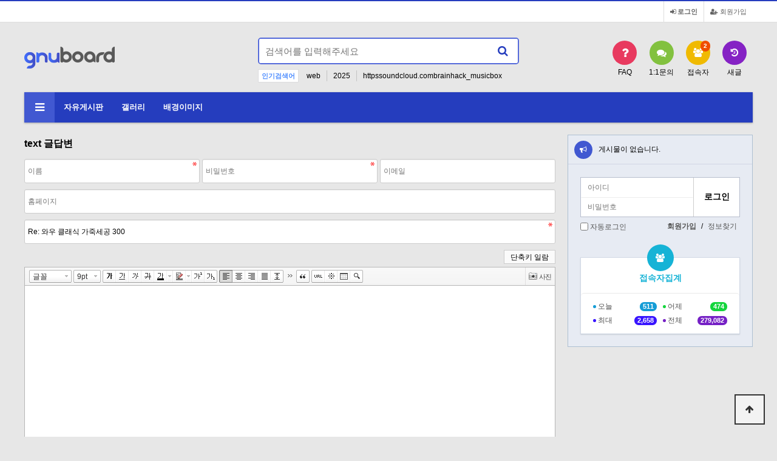

--- FILE ---
content_type: text/html; charset=utf-8
request_url: http://www.kawai.co.kr/yoonha/bbs/write.php?w=r&bo_table=text&wr_id=2
body_size: 24301
content:
<!doctype html>
<html lang="ko">
<head>
<meta charset="utf-8">
<meta http-equiv="imagetoolbar" content="no">
<meta http-equiv="X-UA-Compatible" content="IE=edge">
<title>text 글답변 | YoonHa' WEB UI</title>
<link rel="stylesheet" href="http://www.kawai.co.kr/yoonha/theme/basic/css/default.css?ver=171222">
<link rel="stylesheet" href="http://www.kawai.co.kr/yoonha/theme/basic/skin/popular/basic/style.css?ver=171222">
<link rel="stylesheet" href="http://www.kawai.co.kr/yoonha/theme/basic/skin/connect/basic/style.css?ver=171222">
<link rel="stylesheet" href="http://www.kawai.co.kr/yoonha/skin/board/basic/style.css?ver=171222">
<link rel="stylesheet" href="http://www.kawai.co.kr/yoonha/theme/basic/skin/latest/notice/style.css?ver=171222">
<link rel="stylesheet" href="http://www.kawai.co.kr/yoonha/theme/basic/skin/outlogin/basic/style.css?ver=171222">
<link rel="stylesheet" href="http://www.kawai.co.kr/yoonha/theme/basic/skin/visit/basic/style.css?ver=171222">
<!--[if lte IE 8]>
<script src="http://www.kawai.co.kr/yoonha/js/html5.js"></script>
<![endif]-->
<script>
// 자바스크립트에서 사용하는 전역변수 선언
var g5_url       = "http://www.kawai.co.kr/yoonha";
var g5_bbs_url   = "http://www.kawai.co.kr/yoonha/bbs";
var g5_is_member = "";
var g5_is_admin  = "";
var g5_is_mobile = "";
var g5_bo_table  = "text";
var g5_sca       = "";
var g5_editor    = "smarteditor2";
var g5_cookie_domain = "";
</script>
<script src="http://www.kawai.co.kr/yoonha/js/jquery-1.8.3.min.js"></script>
<script src="http://www.kawai.co.kr/yoonha/js/jquery.menu.js?ver=171222"></script>
<script src="http://www.kawai.co.kr/yoonha/js/common.js?ver=171222"></script>
<script src="http://www.kawai.co.kr/yoonha/js/wrest.js?ver=171222"></script>
<script src="http://www.kawai.co.kr/yoonha/js/placeholders.min.js"></script>
<link rel="stylesheet" href="http://www.kawai.co.kr/yoonha/js/font-awesome/css/font-awesome.min.css">
<script async src="https://pagead2.googlesyndication.com/pagead/js/adsbygoogle.js?client=ca-pub-2423497746555306"
     crossorigin="anonymous"></script><script src="http://www.kawai.co.kr/yoonha/js/jquery.bxslider.js"></script>
</head>
<body>

<!-- 상단 시작 { -->
<div id="hd">
    <h1 id="hd_h1">text 글답변</h1>

    <div id="skip_to_container"><a href="#container">본문 바로가기</a></div>

        <div id="tnb">
        <ul>
                        <li><a href="http://www.kawai.co.kr/yoonha/bbs/register.php"><i class="fa fa-user-plus" aria-hidden="true"></i> 회원가입</a></li>
            <li><a href="http://www.kawai.co.kr/yoonha/bbs/login.php"><b><i class="fa fa-sign-in" aria-hidden="true"></i> 로그인</b></a></li>
            
        </ul>
  
    </div>
    <div id="hd_wrapper">

        <div id="logo">
            <a href="http://www.kawai.co.kr/yoonha"><img src="http://www.kawai.co.kr/yoonha/img/logo.png" alt="YoonHa' WEB UI"></a>
        </div>
    
        <div class="hd_sch_wr">
            <fieldset id="hd_sch" >
                <legend>사이트 내 전체검색</legend>
                <form name="fsearchbox" method="get" action="http://www.kawai.co.kr/yoonha/bbs/search.php" onsubmit="return fsearchbox_submit(this);">
                <input type="hidden" name="sfl" value="wr_subject||wr_content">
                <input type="hidden" name="sop" value="and">
                <label for="sch_stx" class="sound_only">검색어 필수</label>
                <input type="text" name="stx" id="sch_stx" maxlength="20" placeholder="검색어를 입력해주세요">
                <button type="submit" id="sch_submit" value="검색"><i class="fa fa-search" aria-hidden="true"></i><span class="sound_only">검색</span></button>
                </form>

                <script>
                function fsearchbox_submit(f)
                {
                    if (f.stx.value.length < 2) {
                        alert("검색어는 두글자 이상 입력하십시오.");
                        f.stx.select();
                        f.stx.focus();
                        return false;
                    }

                    // 검색에 많은 부하가 걸리는 경우 이 주석을 제거하세요.
                    var cnt = 0;
                    for (var i=0; i<f.stx.value.length; i++) {
                        if (f.stx.value.charAt(i) == ' ')
                            cnt++;
                    }

                    if (cnt > 1) {
                        alert("빠른 검색을 위하여 검색어에 공백은 한개만 입력할 수 있습니다.");
                        f.stx.select();
                        f.stx.focus();
                        return false;
                    }

                    return true;
                }
                </script>

            </fieldset>
                
            
<!-- 인기검색어 시작 { -->
<section id="popular">
    <div>
        <h2>인기검색어</h2>
        <div class="popular_inner">
        <ul>
                    <li><a href="http://www.kawai.co.kr/yoonha/bbs/search.php?sfl=wr_subject&amp;sop=and&amp;stx=web">web</a></li>
                        <li><a href="http://www.kawai.co.kr/yoonha/bbs/search.php?sfl=wr_subject&amp;sop=and&amp;stx=2025">2025</a></li>
                        <li><a href="http://www.kawai.co.kr/yoonha/bbs/search.php?sfl=wr_subject&amp;sop=and&amp;stx=httpssoundcloud.combrainhack_musicbox">httpssoundcloud.combrainhack_musicbox</a></li>
                        <li><a href="http://www.kawai.co.kr/yoonha/bbs/search.php?sfl=wr_subject&amp;sop=and&amp;stx=27">27</a></li>
                        <li><a href="http://www.kawai.co.kr/yoonha/bbs/search.php?sfl=wr_subject&amp;sop=and&amp;stx=2026">2026</a></li>
                        <li><a href="http://www.kawai.co.kr/yoonha/bbs/search.php?sfl=wr_subject&amp;sop=and&amp;stx=%EB%94%94%EC%A6%88%EB%8B%88">디즈니</a></li>
                        <li><a href="http://www.kawai.co.kr/yoonha/bbs/search.php?sfl=wr_subject&amp;sop=and&amp;stx=%EC%97%98%EC%82%AC">엘사</a></li>
                    </ul>
        </div>
    </div>
</section>
<!-- } 인기검색어 끝 -->        </div>
        <ul id="hd_qnb">
            <li><a href="http://www.kawai.co.kr/yoonha/bbs/faq.php"><i class="fa fa-question" aria-hidden="true"></i><span>FAQ</span></a></li>
            <li><a href="http://www.kawai.co.kr/yoonha/bbs/qalist.php"><i class="fa fa-comments" aria-hidden="true"></i><span>1:1문의</span></a></li>
            <li><a href="http://www.kawai.co.kr/yoonha/bbs/current_connect.php" class="visit"><i class="fa fa-users" aria-hidden="true"></i><span>접속자</span><strong class="visit-num">
2</strong></a></li>
            <li><a href="http://www.kawai.co.kr/yoonha/bbs/new.php"><i class="fa fa-history" aria-hidden="true"></i><span>새글</span></a></li>
        </ul>
    </div>
    
    <nav id="gnb">
        <h2>메인메뉴</h2>
        <div class="gnb_wrap">
            <ul id="gnb_1dul">
                <li class="gnb_1dli gnb_mnal"><button type="button" class="gnb_menu_btn"><i class="fa fa-bars" aria-hidden="true"></i><span class="sound_only">전체메뉴열기</span></button></li>
                                <li class="gnb_1dli" style="z-index:999">
                    <a href="http://kawai.co.kr/yoonha/bbs/board.php?bo_table=text" target="_self" class="gnb_1da">자유게시판</a>
                                    </li>
                                <li class="gnb_1dli" style="z-index:998">
                    <a href="http://kawai.co.kr/yoonha/bbs/board.php?bo_table=gallery" target="_self" class="gnb_1da">갤러리</a>
                                    </li>
                                <li class="gnb_1dli" style="z-index:997">
                    <a href="http://kawai.co.kr/yoonha/bbs/board.php?bo_table=bgimage" target="_self" class="gnb_1da">배경이미지</a>
                                    </li>
                            </ul>
            <div id="gnb_all">
                <h2>전체메뉴</h2>
                <ul class="gnb_al_ul">
                                        <li class="gnb_al_li">
                        <a href="http://kawai.co.kr/yoonha/bbs/board.php?bo_table=text" target="_self" class="gnb_al_a">자유게시판</a>
                                            </li>
                                        <li class="gnb_al_li">
                        <a href="http://kawai.co.kr/yoonha/bbs/board.php?bo_table=gallery" target="_self" class="gnb_al_a">갤러리</a>
                                            </li>
                                        <li class="gnb_al_li">
                        <a href="http://kawai.co.kr/yoonha/bbs/board.php?bo_table=bgimage" target="_self" class="gnb_al_a">배경이미지</a>
                                            </li>
                                    </ul>
                <button type="button" class="gnb_close_btn"><i class="fa fa-times" aria-hidden="true"></i></button>
            </div>
        </div>
    </nav>
    <script>
    
    $(function(){
        $(".gnb_menu_btn").click(function(){
            $("#gnb_all").show();
        });
        $(".gnb_close_btn").click(function(){
            $("#gnb_all").hide();
        });
    });

    </script>
</div>
<!-- } 상단 끝 -->


<hr>

<!-- 콘텐츠 시작 { -->
<div id="wrapper">
    <div id="container_wr">
   
    <div id="container">
        <h2 id="container_title"><span title="text 글답변">text 글답변</span></h2>
<!-- skin : basic -->
<section id="bo_w">
    <h2 class="sound_only">text 글답변</h2>

    <!-- 게시물 작성/수정 시작 { -->
    <form name="fwrite" id="fwrite" action="http://www.kawai.co.kr/yoonha/bbs/write_update.php" onsubmit="return fwrite_submit(this);" method="post" enctype="multipart/form-data" autocomplete="off" style="width:100%">
    <input type="hidden" name="uid" value="26011922592356">
    <input type="hidden" name="w" value="r">
    <input type="hidden" name="bo_table" value="text">
    <input type="hidden" name="wr_id" value="2">
    <input type="hidden" name="sca" value="">
    <input type="hidden" name="sfl" value="">
    <input type="hidden" name="stx" value="">
    <input type="hidden" name="spt" value="">
    <input type="hidden" name="sst" value="">
    <input type="hidden" name="sod" value="">
    <input type="hidden" name="page" value="">
    <input type="hidden" value="html1" name="html">
    
    <div class="bo_w_info write_div">
            <label for="wr_name" class="sound_only">이름<strong>필수</strong></label>
        <input type="text" name="wr_name" value="" id="wr_name" required class="frm_input required" placeholder="이름">
    
            <label for="wr_password" class="sound_only">비밀번호<strong>필수</strong></label>
        <input type="password" name="wr_password" id="wr_password" required class="frm_input required" placeholder="비밀번호">
    
                <label for="wr_email" class="sound_only">이메일</label>
            <input type="text" name="wr_email" value="" id="wr_email" class="frm_input email " placeholder="이메일">
        </div>

        <div class="write_div">
        <label for="wr_homepage" class="sound_only">홈페이지</label>
        <input type="text" name="wr_homepage" value="" id="wr_homepage" class="frm_input full_input" size="50" placeholder="홈페이지">
    </div>
    
    
    <div class="bo_w_tit write_div">
        <label for="wr_subject" class="sound_only">제목<strong>필수</strong></label>
        
        <div id="autosave_wrapper write_div">
            <input type="text" name="wr_subject" value="Re: 와우 클래식 가죽세공 300" id="wr_subject" required class="frm_input full_input required" size="50" maxlength="255" placeholder="제목">
                    </div>
        
    </div>

    <div class="write_div">
        <label for="wr_content" class="sound_only">내용<strong>필수</strong></label>
        <div class="wr_content smarteditor2">
                        <span class="sound_only">웹에디터 시작</span><script>document.write("<div class='cke_sc'><button type='button' class='btn_cke_sc'>단축키 일람</button></div>");</script>
<script src="http://www.kawai.co.kr/yoonha/plugin/editor/smarteditor2/js/service/HuskyEZCreator.js"></script>
<script>var g5_editor_url = "http://www.kawai.co.kr/yoonha/plugin/editor/smarteditor2", oEditors = [], ed_nonce = "uZgh2o5lqe|1768834763|d01fe1ef393e3435c5aa494a77e7b3684a9a056e";</script>
<script src="http://www.kawai.co.kr/yoonha/plugin/editor/smarteditor2/config.js"></script>
<script>
        $(function(){
            $(".btn_cke_sc").click(function(){
                if ($(this).next("div.cke_sc_def").length) {
                    $(this).next("div.cke_sc_def").remove();
                    $(this).text("단축키 일람");
                } else {
                    $(this).after("<div class='cke_sc_def' />").next("div.cke_sc_def").load("http://www.kawai.co.kr/yoonha/plugin/editor/smarteditor2/shortcut.html");
                    $(this).text("단축키 일람 닫기");
                }
            });
            $(document).on("click", ".btn_cke_sc_close", function(){
                $(this).parent("div.cke_sc_def").remove();
            });
        });
</script>
<textarea id="wr_content" name="wr_content" class="smarteditor2" maxlength="65536" style="width:100%;height:300px"></textarea>
<span class="sound_only">웹 에디터 끝</span>                    </div>
        
    </div>

        <div class="bo_w_link write_div">
        <label for="wr_link1"><i class="fa fa-link" aria-hidden="true"></i><span class="sound_only"> 링크  #1</span></label>
        <input type="text" name="wr_link1" value="" id="wr_link1" class="frm_input full_input" size="50">
    </div>
        <div class="bo_w_link write_div">
        <label for="wr_link2"><i class="fa fa-link" aria-hidden="true"></i><span class="sound_only"> 링크  #2</span></label>
        <input type="text" name="wr_link2" value="" id="wr_link2" class="frm_input full_input" size="50">
    </div>
    
        <div class="bo_w_flie write_div">
        <div class="file_wr write_div">
            <label for="bf_file_1" class="lb_icon"><i class="fa fa-download" aria-hidden="true"></i><span class="sound_only"> 파일 #1</span></label>
            <input type="file" name="bf_file[]" id="bf_file_1" title="파일첨부 1 : 용량 1,048,576 바이트 이하만 업로드 가능" class="frm_file ">
        </div>
        
                
    </div>
        <div class="bo_w_flie write_div">
        <div class="file_wr write_div">
            <label for="bf_file_2" class="lb_icon"><i class="fa fa-download" aria-hidden="true"></i><span class="sound_only"> 파일 #2</span></label>
            <input type="file" name="bf_file[]" id="bf_file_2" title="파일첨부 2 : 용량 1,048,576 바이트 이하만 업로드 가능" class="frm_file ">
        </div>
        
                
    </div>
    

        <div class="write_div">
        
<script>var g5_captcha_url  = "http://www.kawai.co.kr/yoonha/plugin/kcaptcha";</script>
<script src="http://www.kawai.co.kr/yoonha/plugin/kcaptcha/kcaptcha.js"></script>
<fieldset id="captcha" class="captcha">
<legend><label for="captcha_key">자동등록방지</label></legend>
<img src="http://www.kawai.co.kr/yoonha/plugin/kcaptcha/img/dot.gif" alt="" id="captcha_img"><input type="text" name="captcha_key" id="captcha_key" required class="captcha_box required" size="6" maxlength="6">
<button type="button" id="captcha_mp3"><span></span>숫자음성듣기</button>
<button type="button" id="captcha_reload"><span></span>새로고침</button>
<span id="captcha_info">자동등록방지 숫자를 순서대로 입력하세요.</span>
</fieldset>    </div>
    

    <div class="btn_confirm write_div">
        <a href="./board.php?bo_table=text" class="btn_cancel btn">취소</a>
        <input type="submit" value="작성완료" id="btn_submit" accesskey="s" class="btn_submit btn">
    </div>
    </form>

    <script>
        function html_auto_br(obj)
    {
        if (obj.checked) {
            result = confirm("자동 줄바꿈을 하시겠습니까?\n\n자동 줄바꿈은 게시물 내용중 줄바뀐 곳을<br>태그로 변환하는 기능입니다.");
            if (result)
                obj.value = "html2";
            else
                obj.value = "html1";
        }
        else
            obj.value = "";
    }

    function fwrite_submit(f)
    {
        var wr_content_editor_data = oEditors.getById['wr_content'].getIR();
oEditors.getById['wr_content'].exec('UPDATE_CONTENTS_FIELD', []);
if(jQuery.inArray(document.getElementById('wr_content').value.toLowerCase().replace(/^\s*|\s*$/g, ''), ['&nbsp;','<p>&nbsp;</p>','<p><br></p>','<div><br></div>','<p></p>','<br>','']) != -1){document.getElementById('wr_content').value='';}
if (!wr_content_editor_data || jQuery.inArray(wr_content_editor_data.toLowerCase(), ['&nbsp;','<p>&nbsp;</p>','<p><br></p>','<p></p>','<br>']) != -1) { alert("내용을 입력해 주십시오."); oEditors.getById['wr_content'].exec('FOCUS'); return false; }

        var subject = "";
        var content = "";
        $.ajax({
            url: g5_bbs_url+"/ajax.filter.php",
            type: "POST",
            data: {
                "subject": f.wr_subject.value,
                "content": f.wr_content.value
            },
            dataType: "json",
            async: false,
            cache: false,
            success: function(data, textStatus) {
                subject = data.subject;
                content = data.content;
            }
        });

        if (subject) {
            alert("제목에 금지단어('"+subject+"')가 포함되어있습니다");
            f.wr_subject.focus();
            return false;
        }

        if (content) {
            alert("내용에 금지단어('"+content+"')가 포함되어있습니다");
            if (typeof(ed_wr_content) != "undefined")
                ed_wr_content.returnFalse();
            else
                f.wr_content.focus();
            return false;
        }

        if (document.getElementById("char_count")) {
            if (char_min > 0 || char_max > 0) {
                var cnt = parseInt(check_byte("wr_content", "char_count"));
                if (char_min > 0 && char_min > cnt) {
                    alert("내용은 "+char_min+"글자 이상 쓰셔야 합니다.");
                    return false;
                }
                else if (char_max > 0 && char_max < cnt) {
                    alert("내용은 "+char_max+"글자 이하로 쓰셔야 합니다.");
                    return false;
                }
            }
        }

        if (!chk_captcha()) return false;

        document.getElementById("btn_submit").disabled = "disabled";

        return true;
    }
    </script>
</section>
<!-- } 게시물 작성/수정 끝 -->
    </div>
    <div id="aside">
        
<div class="notice">
    <h2><a href="http://www.kawai.co.kr/yoonha/bbs/board.php?bo_table=notice"><i class="fa fa-bullhorn" aria-hidden="true"></i><span class="sound_only"></span></a></h2>
    <ul>
            <li class="empty_li">게시물이 없습니다.</li>
        </ul>

</div>
        
<!-- 로그인 전 아웃로그인 시작 { -->
<section id="ol_before" class="ol">
    <h2>회원로그인</h2>
    <form name="foutlogin" action="http://www.kawai.co.kr/yoonha/bbs/login_check.php" onsubmit="return fhead_submit(this);" method="post" autocomplete="off">
    <fieldset>
        <div class="ol_wr">
            <input type="hidden" name="url" value="%2Fyoonha%2Fbbs%2Fwrite.php%3Fw%3Dr%26bo_table%3Dtext%26wr_id%3D2">
            <label for="ol_id" id="ol_idlabel" class="sound_only">회원아이디<strong>필수</strong></label>
            <input type="text" id="ol_id" name="mb_id" required maxlength="20" placeholder="아이디">
            <label for="ol_pw" id="ol_pwlabel" class="sound_only">비밀번호<strong>필수</strong></label>
            <input type="password" name="mb_password" id="ol_pw" required maxlength="20" placeholder="비밀번호">
            <input type="submit" id="ol_submit" value="로그인" class="btn_b02">
        </div>
        <div class="ol_auto_wr"> 
            <div id="ol_auto">
                <input type="checkbox" name="auto_login" value="1" id="auto_login">
                <label for="auto_login" id="auto_login_label">자동로그인</label>
            </div>
            <div id="ol_svc">
                <a href="http://www.kawai.co.kr/yoonha/bbs/register.php"><b>회원가입</b></a> /
                <a href="http://www.kawai.co.kr/yoonha/bbs/password_lost.php" id="ol_password_lost">정보찾기</a>
            </div>
        </div>
        
    </fieldset>
    </form>
</section>

<script>
$omi = $('#ol_id');
$omp = $('#ol_pw');
$omi_label = $('#ol_idlabel');
$omi_label.addClass('ol_idlabel');
$omp_label = $('#ol_pwlabel');
$omp_label.addClass('ol_pwlabel');

$(function() {

    $("#auto_login").click(function(){
        if ($(this).is(":checked")) {
            if(!confirm("자동로그인을 사용하시면 다음부터 회원아이디와 비밀번호를 입력하실 필요가 없습니다.\n\n공공장소에서는 개인정보가 유출될 수 있으니 사용을 자제하여 주십시오.\n\n자동로그인을 사용하시겠습니까?"))
                return false;
        }
    });
});

function fhead_submit(f)
{
    return true;
}
</script>
<!-- } 로그인 전 아웃로그인 끝 -->
                
<!-- 접속자집계 시작 { -->
<section id="visit">
    <h2><i class="fa fa-users" aria-hidden="true"></i>  접속자집계</h2>
    <dl>
        <dt><span class="color_1"></span> 오늘</dt>
        <dd><strong class="color_1">511</strong></dd>
        <dt><span class="color_2"></span> 어제</dt>
        <dd><strong class="color_2">474</strong></dd>
        <dt><span class="color_3"></span> 최대</dt>
        <dd><strong class="color_3">2,658</strong></dd>
        <dt><span class="color_4"></span> 전체</dt>
        <dd><strong class="color_4">279,082</strong></dd>
    </dl>
    </section>
<!-- } 접속자집계 끝 -->    </div>
</div>

</div>
<!-- } 콘텐츠 끝 -->

<hr>

<!-- 하단 시작 { -->
<div id="ft">

    <div id="ft_wr">
        <div id="ft_link">
            <a href="http://www.kawai.co.kr/yoonha/bbs/content.php?co_id=company">회사소개</a>
            <a href="http://www.kawai.co.kr/yoonha/bbs/content.php?co_id=privacy">개인정보처리방침</a>
            <a href="http://www.kawai.co.kr/yoonha/bbs/content.php?co_id=provision">서비스이용약관</a>
            <a href="http://www.kawai.co.kr/yoonha/bbs/write.php?w=r&amp;bo_table=text&amp;wr_id=2&amp;device=mobile">모바일버전</a>
        </div>
        <div id="ft_catch"><img src="http://www.kawai.co.kr/yoonha/img/ft_logo.png" alt="그누보드5"></div>
        <div id="ft_copy">Copyright &copy; <b>소유하신 도메인.</b> All rights reserved.</div>
    </div>
    
    <button type="button" id="top_btn"><i class="fa fa-arrow-up" aria-hidden="true"></i><span class="sound_only">상단으로</span></button>
        <script>
        
        $(function() {
            $("#top_btn").on("click", function() {
                $("html, body").animate({scrollTop:0}, '500');
                return false;
            });
        });
        </script>
</div>


<!-- } 하단 끝 -->

<script>
$(function() {
    // 폰트 리사이즈 쿠키있으면 실행
    font_resize("container", get_cookie("ck_font_resize_rmv_class"), get_cookie("ck_font_resize_add_class"));
});
</script>



<!-- ie6,7에서 사이드뷰가 게시판 목록에서 아래 사이드뷰에 가려지는 현상 수정 -->
<!--[if lte IE 7]>
<script>
$(function() {
    var $sv_use = $(".sv_use");
    var count = $sv_use.length;

    $sv_use.each(function() {
        $(this).css("z-index", count);
        $(this).css("position", "relative");
        count = count - 1;
    });
});
</script>
<![endif]-->

</body>
</html>


--- FILE ---
content_type: text/html; charset=utf-8
request_url: http://www.kawai.co.kr/yoonha/plugin/kcaptcha/kcaptcha_mp3.php
body_size: 73
content:
http://www.kawai.co.kr/yoonha/data/cache/kcaptcha-59991853_1768831167.mp3

--- FILE ---
content_type: text/html; charset=utf-8
request_url: https://www.google.com/recaptcha/api2/aframe
body_size: 267
content:
<!DOCTYPE HTML><html><head><meta http-equiv="content-type" content="text/html; charset=UTF-8"></head><body><script nonce="WBD8UrZtjVKfmqIHvEY4Dw">/** Anti-fraud and anti-abuse applications only. See google.com/recaptcha */ try{var clients={'sodar':'https://pagead2.googlesyndication.com/pagead/sodar?'};window.addEventListener("message",function(a){try{if(a.source===window.parent){var b=JSON.parse(a.data);var c=clients[b['id']];if(c){var d=document.createElement('img');d.src=c+b['params']+'&rc='+(localStorage.getItem("rc::a")?sessionStorage.getItem("rc::b"):"");window.document.body.appendChild(d);sessionStorage.setItem("rc::e",parseInt(sessionStorage.getItem("rc::e")||0)+1);localStorage.setItem("rc::h",'1768831176854');}}}catch(b){}});window.parent.postMessage("_grecaptcha_ready", "*");}catch(b){}</script></body></html>

--- FILE ---
content_type: text/css
request_url: http://www.kawai.co.kr/yoonha/theme/basic/skin/connect/basic/style.css?ver=171222
body_size: 1089
content:
@charset "utf-8";

#current_connect ul{margin:0 -10px 0;padding:0;list-style:none;zoom:1}
#current_connect ul:after{display:block;visibility:hidden;clear:both;content:""}
#current_connect li{position:relative;min-height:1px;padding-left:10px;*padding-left:0;padding-right:10px;*padding-right:0;float:left;-webkit-box-sizing:border-box;-moz-box-sizing:border-box;box-sizing:border-box;margin-left:0}
#current_connect li{width:25%}
#current_connect li.box_clear{clear:both}
#current_connect li .inner{position:relative;border:1px solid #d8d8d8;background:#fff;margin-bottom:10px;text-align:center}
#current_connect .crt_name {margin:20px 20px 15px;display:block;min-height:88px}
#current_connect .crt_name img{ border-radius:50%;margin: 0 0 5px}
#current_connect .crt_lct{display:block;text-align:center;border-top:1px solid #ddd;padding:10px 5px;line-height:1.4em}
#current_connect .crt_lct a{color:#3ca1ff}
#current_connect .crt_num{position:absolute;top:10px;left:10px;color:#777;font-weight:bold}
#current_connect li.empty_li{width:100%;padding:200px 0 ;border:0;color:#666}

--- FILE ---
content_type: application/javascript
request_url: http://www.kawai.co.kr/yoonha/plugin/editor/smarteditor2/js/lib/jindo_component.js
body_size: 72471
content:
jindo.Component=jindo.$Class({_htEventHandler:null,_htOption:null,$init:function(){var a=this.constructor.getInstance();a.push(this);this._htEventHandler={};this._htOption={};this._htOption._htSetter={}},option:function(c,b){switch(typeof c){case"undefined":return this._htOption;case"string":if(typeof b!="undefined"){if(c=="htCustomEventHandler"){if(typeof this._htOption[c]=="undefined"){this.attach(b)}else{return this}}this._htOption[c]=b;if(typeof this._htOption._htSetter[c]=="function"){this._htOption._htSetter[c](b)}}else{return this._htOption[c]}break;case"object":for(var a in c){if(a=="htCustomEventHandler"){if(typeof this._htOption[a]=="undefined"){this.attach(c[a])}else{continue}}this._htOption[a]=c[a];if(typeof this._htOption._htSetter[a]=="function"){this._htOption._htSetter[a](c[a])}}break}return this},optionSetter:function(c,a){switch(typeof c){case"undefined":return this._htOption._htSetter;case"string":if(typeof a!="undefined"){this._htOption._htSetter[c]=jindo.$Fn(a,this).bind()}else{return this._htOption._htSetter[c]}break;case"object":for(var b in c){this._htOption._htSetter[b]=jindo.$Fn(c[b],this).bind()}break}return this},fireEvent:function(b,k){k=k||{};var d=this["on"+b],c=this._htEventHandler[b]||[],h=typeof d=="function",g=c.length>0;if(!h&&!g){return true}c=c.concat();k.sType=b;if(typeof k._aExtend=="undefined"){k._aExtend=[];k.stop=function(){if(k._aExtend.length>0){k._aExtend[k._aExtend.length-1].bCanceled=true}}}k._aExtend.push({sType:b,bCanceled:false});var f=[k],e,j;for(e=2,j=arguments.length;e<j;e++){f.push(arguments[e])}if(h){d.apply(this,f)}if(g){var a;for(e=0,a;(a=c[e]);e++){a.apply(this,f)}}return !k._aExtend.pop().bCanceled},attach:function(c,a){if(arguments.length==1){jindo.$H(arguments[0]).forEach(jindo.$Fn(function(d,e){this.attach(e,d)},this).bind());return this}var b=this._htEventHandler[c];if(typeof b=="undefined"){b=this._htEventHandler[c]=[]}b.push(a);return this},detach:function(e,b){if(arguments.length==1){jindo.$H(arguments[0]).forEach(jindo.$Fn(function(f,g){this.detach(g,f)},this).bind());return this}var d=this._htEventHandler[e];if(d){for(var a=0,c;(c=d[a]);a++){if(c===b){d=d.splice(a,1);break}}}return this},detachAll:function(c){var b=this._htEventHandler;if(arguments.length){if(typeof b[c]=="undefined"){return this}delete b[c];return this}for(var a in b){delete b[a]}return this}});jindo.Component.factory=function(b,f){var c=[],a;if(typeof f=="undefined"){f={}}for(var d=0,e;(e=b[d]);d++){a=new this(e,f);c[c.length]=a}return c};jindo.Component.getInstance=function(){if(typeof this._aInstance=="undefined"){this._aInstance=[]}return this._aInstance};jindo.UIComponent=jindo.$Class({$init:function(){this._bIsActivating=false},isActivating:function(){return this._bIsActivating},activate:function(){if(this.isActivating()){return this}this._bIsActivating=true;if(arguments.length>0){this._onActivate.apply(this,arguments)}else{this._onActivate()}return this},deactivate:function(){if(!this.isActivating()){return this}this._bIsActivating=false;if(arguments.length>0){this._onDeactivate.apply(this,arguments)}else{this._onDeactivate()}return this}}).extend(jindo.Component);jindo.RolloverArea=jindo.$Class({$init:function(a,b){this.option({sClassName:"rollover",sClassPrefix:"rollover-",bCheckMouseDown:true,bActivateOnload:true,htStatus:{sOver:"over",sDown:"down"}});this.option(b||{});this._elArea=jindo.$(a);this._aOveredElements=[];this._aDownedElements=[];this._wfMouseOver=jindo.$Fn(this._onMouseOver,this);this._wfMouseOut=jindo.$Fn(this._onMouseOut,this);this._wfMouseDown=jindo.$Fn(this._onMouseDown,this);this._wfMouseUp=jindo.$Fn(this._onMouseUp,this);if(this.option("bActivateOnload")){this.activate()}},_addOvered:function(a){this._aOveredElements.push(a)},_removeOvered:function(a){this._aOveredElements.splice(jindo.$A(this._aOveredElements).indexOf(a),1)},_addStatus:function(b,a){jindo.$Element(b).addClass(this.option("sClassPrefix")+a)},_removeStatus:function(b,a){jindo.$Element(b).removeClass(this.option("sClassPrefix")+a)},_isInnerElement:function(a,b){return a===b?true:jindo.$Element(a).isParentOf(b)},_onActivate:function(){this._wfMouseOver.attach(this._elArea,"mouseover");this._wfMouseOut.attach(this._elArea,"mouseout");if(this.option("bCheckMouseDown")){this._wfMouseDown.attach(this._elArea,"mousedown");this._wfMouseUp.attach(document,"mouseup")}},_onDeactivate:function(){this._wfMouseOver.detach(this._elArea,"mouseover");this._wfMouseOut.detach(this._elArea,"mouseout");this._wfMouseDown.detach(this._elArea,"mousedown");this._wfMouseUp.detach(document,"mouseup");this._aOveredElements.length=0;this._aDownedElements.length=0},_findRollover:function(b){var a=this.option("sClassName");return jindo.$$.test(b,"."+a)?b:jindo.$$.getSingle("! ."+a,b)},_onMouseOver:function(a){var c=a.element,b=a.relatedElement,d;for(;c=this._findRollover(c);c=c.parentNode){if(b&&this._isInnerElement(c,b)){continue}this._addOvered(c);d={element:c,htStatus:this.option("htStatus"),weEvent:a};if(this.fireEvent("over",d)){this._addStatus(d.element,d.htStatus.sOver)}}},_onMouseOut:function(a){var c=a.element,b=a.relatedElement,d;for(;c=this._findRollover(c);c=c.parentNode){if(b&&this._isInnerElement(c,b)){continue}this._removeOvered(c);d={element:c,htStatus:this.option("htStatus"),weEvent:a};if(this.fireEvent("out",d)){this._removeStatus(d.element,d.htStatus.sOver)}}},_onMouseDown:function(a){var b=a.element,c;while(b=this._findRollover(b)){c={element:b,htStatus:this.option("htStatus"),weEvent:a};this._aDownedElements.push(b);if(this.fireEvent("down",c)){this._addStatus(c.element,c.htStatus.sDown)}b=b.parentNode}},_onMouseUp:function(c){var e=c.element,f=[],a=this._aDownedElements,g,d,b;for(b=0;d=a[b];b++){f.push({element:d,htStatus:this.option("htStatus"),weEvent:c})}for(;e=this._findRollover(e);e=e.parentNode){if(jindo.$A(a).indexOf(e)>-1){continue}f.push({element:e,htStatus:this.option("htStatus"),weEvent:c})}for(b=0;g=f[b];b++){if(this.fireEvent("up",g)){this._removeStatus(g.element,g.htStatus.sDown)}}this._aDownedElements=[]}}).extend(jindo.UIComponent);jindo.Calendar=jindo.$Class({$init:function(a,b){this._htToday=this.constructor.getDateHashTable(new Date());this._elLayer=jindo.$(a);this.htDefaultOption={sClassPrefix:"calendar-",nYear:this._htToday.nYear,nMonth:this._htToday.nMonth,nDate:this._htToday.nDate,sTitleFormat:"yyyy-mm",sYearTitleFormat:"yyyy",sMonthTitleFormat:"m",aMonthTitle:["JAN","FEB","MAR","APR","MAY","JUN","JUL","AUG","SEP","OCT","NOV","DEC"],bDrawOnload:true};this.option(this.htDefaultOption);this.option(b||{});this._assignHTMLElements();this.activate();this.setDate(this.option("nYear"),this.option("nMonth"),this.option("nDate"));if(this.option("bDrawOnload")){this.draw()}},getBaseElement:function(){return this._elLayer},getDate:function(){return this._htDate},getDateOfElement:function(b){var a=jindo.$A(this._aDateContainerElement).indexOf(b);if(a>-1){return this._aMetaData[a]}return null},getToday:function(){return this._htToday},setDate:function(b,c,a){this._htDate={nYear:b,nMonth:(c*1),nDate:(a*1)}},getShownDate:function(){return this._getShownDate()},_getShownDate:function(){return this.htShownDate||this.getDate()},_setShownDate:function(a,b){this.htShownDate={nYear:a,nMonth:(b*1),nDate:1}},_assignHTMLElements:function(){var c=this.option("sClassPrefix"),b=this.getBaseElement();if((this.elBtnPrevYear=jindo.$$.getSingle(("."+c+"btn-prev-year"),b))){this.wfPrevYear=jindo.$Fn(function(d){d.stop(jindo.$Event.CANCEL_DEFAULT);this.draw(-1,0,true)},this)}if((this.elBtnPrevMonth=jindo.$$.getSingle(("."+c+"btn-prev-mon"),b))){this.wfPrevMonth=jindo.$Fn(function(d){d.stop(jindo.$Event.CANCEL_DEFAULT);this.draw(0,-1,true)},this)}if((this.elBtnNextMonth=jindo.$$.getSingle(("."+c+"btn-next-mon"),b))){this.wfNextMonth=jindo.$Fn(function(d){d.stop(jindo.$Event.CANCEL_DEFAULT);this.draw(0,1,true)},this)}if((this.elBtnNextYear=jindo.$$.getSingle(("."+c+"btn-next-year"),b))){this.wfNextYear=jindo.$Fn(function(d){d.stop(jindo.$Event.CANCEL_DEFAULT);this.draw(1,0,true)},this)}this.elTitle=jindo.$$.getSingle(("."+c+"title"),b);this.elTitleYear=jindo.$$.getSingle(("."+c+"title-year"),b);this.elTitleMonth=jindo.$$.getSingle(("."+c+"title-month"),b);var a=jindo.$$.getSingle("."+c+"week",b);this.elWeekTemplate=a.cloneNode(true);this.elWeekAppendTarget=a.parentNode},_setCalendarTitle:function(b,c,f){if(c<10){c=("0"+(c*1)).toString()}var d=this.elTitle,e=this.option("sTitleFormat"),a;if(typeof f!="undefined"){switch(f){case"year":d=this.elTitleYear;e=this.option("sYearTitleFormat");a=e.replace(/yyyy/g,b).replace(/y/g,(b).toString().substr(2,2));break;case"month":d=this.elTitleMonth;e=this.option("sMonthTitleFormat");a=e.replace(/mm/g,c).replace(/m/g,(c*1)).replace(/M/g,this.option("aMonthTitle")[c-1]);break}}else{a=e.replace(/yyyy/g,b).replace(/y/g,(b).toString().substr(2,2)).replace(/mm/g,c).replace(/m/g,(c*1)).replace(/M/g,this.option("aMonthTitle")[c-1])}jindo.$Element(d).text(a)},draw:function(p,s,a){var n=this.option("sClassPrefix"),l=this.getDate(),j=this._getShownDate();if(j&&typeof a!="undefined"&&a){var w=this.constructor.getRelativeDate(p,s,0,j);p=w.nYear;s=w.nMonth}else{if(typeof p=="undefined"&&typeof s=="undefined"&&typeof a=="undefined"){p=l.nYear;s=l.nMonth}else{p=p||j.nYear;s=s||j.nMonth}}if(this.fireEvent("beforeDraw",{nYear:p,nMonth:s})){if(this.elTitle){this._setCalendarTitle(p,s)}if(this.elTitleYear){this._setCalendarTitle(p,s,"year")}if(this.elTitleMonth){this._setCalendarTitle(p,s,"month")}this._clear(jindo.Calendar.getWeeks(p,s));this._setShownDate(p,s);var e=this.getToday(),k=this.constructor.getFirstDay(p,s),q=this.constructor.getLastDay(p,s),z=this.constructor.getLastDate(p,s),m=0,d=this.constructor.getRelativeDate(0,-1,0,{nYear:p,nMonth:s,nDate:1}),g=this.constructor.getRelativeDate(0,1,0,{nYear:p,nMonth:s,nDate:1}),v=this.constructor.getLastDate(d.nYear,d.nMonth),A=[],r,t,y,b,h,f,o,x,u;var c=this.constructor.getWeeks(p,s);for(u=0;u<c;u++){x=this.elWeekTemplate.cloneNode(true);jindo.$Element(x).appendTo(this.elWeekAppendTarget);this._aWeekElement.push(x)}this._aDateElement=jindo.$$("."+n+"date",this.elWeekAppendTarget);this._aDateContainerElement=jindo.$$("."+n+"week > *",this.elWeekAppendTarget);if(k>0){for(u=v-k;u<v;u++){A.push(u+1)}}for(u=1;u<z+1;u++){A.push(u)}o=A.length-1;for(u=1;u<7-q;u++){A.push(u)}for(u=0;u<A.length;u++){r=false;t=false;y=jindo.$Element(this._aDateContainerElement[u]);b=p;h=s;if(u<k){r=true;y.addClass(n+"prev-mon");b=d.nYear;h=d.nMonth}else{if(u>o){t=true;y.addClass(n+"next-mon");b=g.nYear;h=g.nMonth}else{b=p;h=s}}if(m===0){y.addClass(n+"sun")}if(m==6){y.addClass(n+"sat")}if(b==e.nYear&&(h*1)==e.nMonth&&A[u]==e.nDate){y.addClass(n+"today")}f={elDate:this._aDateElement[u],elDateContainer:y.$value(),nYear:b,nMonth:h,nDate:A[u],bPrevMonth:r,bNextMonth:t,sHTML:A[u]};jindo.$Element(f.elDate).html(f.sHTML.toString());this._aMetaData.push({nYear:b,nMonth:h,nDate:A[u]});m=(m+1)%7;this.fireEvent("draw",f)}this.fireEvent("afterDraw",{nYear:p,nMonth:s})}},_clear:function(a){this._aMetaData=[];this._aWeekElement=[];jindo.$Element(this.elWeekAppendTarget).empty()},attachEvent:function(){this.activate()},detachEvent:function(){this.deactivate()},_onActivate:function(){if(this.elBtnPrevYear){this.wfPrevYear.attach(this.elBtnPrevYear,"click")}if(this.elBtnPrevMonth){this.wfPrevMonth.attach(this.elBtnPrevMonth,"click")}if(this.elBtnNextMonth){this.wfNextMonth.attach(this.elBtnNextMonth,"click")}if(this.elBtnNextYear){this.wfNextYear.attach(this.elBtnNextYear,"click")}},_onDeactivate:function(){if(this.elBtnPrevYear){this.wfPrevYear.detach(this.elBtnPrevYear,"click")}if(this.elBtnPrevMonth){this.wfPrevMonth.detach(this.elBtnPrevMonth,"click")}if(this.elBtnNextMonth){this.wfNextMonth.detach(this.elBtnNextMonth,"click")}if(this.elBtnNextYear){this.wfNextYear.detach(this.elBtnNextYear,"click")}}}).extend(jindo.UIComponent);jindo.Calendar.getDateObject=function(a){if(arguments.length==3){return new Date(arguments[0],arguments[1]-1,arguments[2])}return new Date(a.nYear,a.nMonth-1,a.nDate)};jindo.Calendar.getDateHashTable=function(a){if(arguments.length==3){return{nYear:arguments[0],nMonth:arguments[1],nDate:arguments[2]}}if(arguments.length<=1){a=a||new Date()}return{nYear:a.getFullYear(),nMonth:a.getMonth()+1,nDate:a.getDate()}};jindo.Calendar.getTime=function(a){return this.getDateObject(a).getTime()};jindo.Calendar.getFirstDay=function(a,b){return new Date(a,b-1,1).getDay()};jindo.Calendar.getLastDay=function(a,b){return new Date(a,b,0).getDay()};jindo.Calendar.getLastDate=function(a,b){return new Date(a,b,0).getDate()};jindo.Calendar.getWeeks=function(a,c){var d=this.getFirstDay(a,c),b=this.getLastDate(a,c);return Math.ceil((d+b)/7)};jindo.Calendar.getRelativeDate=function(c,d,b,a){return this.getDateHashTable(new Date(a.nYear+c,a.nMonth+d-1,a.nDate+b))};jindo.Calendar.isPast=function(a,b){if(this.getTime(a)<this.getTime(b)){return true}return false};jindo.Calendar.isFuture=function(a,b){if(this.getTime(a)>this.getTime(b)){return true}return false};jindo.Calendar.isSameDate=function(a,b){if(this.getTime(a)==this.getTime(b)){return true}return false};jindo.Calendar.isBetween=function(a,c,b){if(this.isFuture(a,b)||this.isPast(a,c)){return false}else{return true}};jindo.LayerManager=jindo.$Class({_bIsActivating:false,_bIsLayerVisible:false,_bIsHiding:false,_bIsShowing:false,_aLink:null,$init:function(a,b){this.option({sCheckEvent:"click",nCheckDelay:100,nShowDelay:0,nHideDelay:100,sMethod:"show",nDuration:200,Transition:{fFadeIn:jindo.Effect.cubicEaseOut,fFadeOut:jindo.Effect.cubicEaseIn,fSlideDown:jindo.Effect.cubicEaseOut,fSlideUp:jindo.Effect.cubicEaseIn}});this.option(b||{});this.setLayer(a);this._aLink=[];this._oShowTimer=new jindo.Timer();this._oHideTimer=new jindo.Timer();this._oEventTimer=new jindo.Timer();this._wfOnEvent=jindo.$Fn(this._onEvent,this);this.getVisible();this.activate()},_onActivate:function(){this._wfOnEvent.attach(document,this.option("sCheckEvent"))},_onDeactivate:function(){this._wfOnEvent.detach(document,this.option("sCheckEvent"))},getVisible:function(){return this._bIsLayerVisible=(this._wel.visible()&&this._wel.opacity()>0)},_check:function(d){var b=jindo.$Element(d);for(var c=0,a;a=this._aLink[c];c++){a=jindo.$Element(a).$value();if(a&&(d==a||b.isChildOf(a))){return true}}return false},_find:function(c){for(var b=0,a;(a=this._aLink[b]);b++){if(a==c){return b}}return -1},getLayer:function(){return this._el},setLayer:function(b){this._el=jindo.$(b);this._wel=jindo.$Element(b);var c=this._el.cloneNode(true);var a=jindo.$Element(c);a.css({position:"absolute",left:"-5000px"}).appendTo(this._el.parentNode);a.show();this._nLayerHeight=a.height();a.height(this._nLayerHeight);this._sLayerCSSHeight=a.css("height");this._sLayerCSSOverflowX=this._wel.css("overflowX");this._sLayerCSSOverflowY=this._wel.css("overflowY");a.css("overflow","hidden").height(0);this._nSlideMinHeight=a.height()+1;a.leave();return this},_transform:function(){this._wel.css({overflowX:"hidden",overflowY:"hidden"})},_restore:function(){this._wel.css({overflowX:this._sLayerCSSOverflowX,overflowY:this._sLayerCSSOverflowY})},getLinks:function(){return this._aLink},setLinks:function(b){this._aLink=jindo.$A(b).unique().$value();return this},link:function(b){if(arguments.length>1){for(var c=0,a=arguments.length;c<a;c++){this.link(arguments[c])}return this}if(this._find(b)!=-1){return this}this._aLink.push(b);return this},unlink:function(c){if(arguments.length>1){for(var d=0,b=arguments.length;d<b;d++){this.unlink(arguments[d])}return this}var a=this._find(c);if(a>-1){this._aLink.splice(a,1)}return this},_fireEventBeforeShow:function(){this._transform();return this.fireEvent("beforeShow",{elLayer:this.getLayer(),aLinkedElement:this.getLinks(),sMethod:this.option("sMethod")})},_fireEventAppear:function(){this.fireEvent("appear",{elLayer:this.getLayer(),aLinkedElement:this.getLinks(),sMethod:this.option("sMethod")})},_fireEventShow:function(){this._bIsShowing=false;this._restore();this.fireEvent("show",{elLayer:this.getLayer(),aLinkedElement:this.getLinks(),sMethod:this.option("sMethod")})},_fireEventBeforeHide:function(){this._transform();return this.fireEvent("beforeHide",{elLayer:this.getLayer(),aLinkedElement:this.getLinks(),sMethod:this.option("sMethod")})},_fireEventHide:function(){this._bIsHiding=false;this._restore();this.fireEvent("hide",{elLayer:this.getLayer(),aLinkedElement:this.getLinks(),sMethod:this.option("sMethod")})},_show:function(b,a){this._oEventTimer.abort();this._bIsShowing=true;this._bIsHiding=false;if(a>0){this._oShowTimer.start(b,a)}else{this._oHideTimer.abort();b()}},_hide:function(b,a){this._bIsShowing=false;this._bIsHiding=true;if(a>0){this._oHideTimer.start(b,a)}else{this._oShowTimer.abort();b()}},_getShowMethod:function(){switch(this.option("sMethod")){case"show":return"showIn";case"fade":return"fadeIn";case"slide":return"slideDown"}},_getHideMethod:function(){switch(this.option("sMethod")){case"show":return"hideOut";case"fade":return"fadeOut";case"slide":return"slideUp"}},show:function(a){if(typeof a=="undefined"){a=this.option("nShowDelay")}this[this._getShowMethod()](a);return this},hide:function(a){if(typeof a=="undefined"){a=this.option("nHideDelay")}this[this._getHideMethod()](a);return this},showIn:function(a){if(typeof a=="undefined"){a=this.option("nShowDelay")}var b=this;this._show(function(){b._sAppliedMethod="show";if(!b.getVisible()){if(b._fireEventBeforeShow()){b._wel.show();b._fireEventAppear();b._fireEventShow()}}},a);return this},hideOut:function(a){if(typeof a=="undefined"){a=this.option("nHideDelay")}var b=this;this._hide(function(){b._sAppliedMethod="show";if(b.getVisible()){if(b._fireEventBeforeHide()){b._wel.hide();b._fireEventHide()}}},a);return this},_getTransition:function(){if(this._oTransition){return this._oTransition}else{return(this._oTransition=new jindo.Transition().fps(30))}},fadeIn:function(b){var a=this._getTransition();a.detachAll().abort();if(typeof b=="undefined"){b=this.option("nShowDelay")}var d=this.option("nDuration");var c=this;this._show(function(){c._sAppliedMethod="fade";var e=c.getLayer();if(!c._wel.visible()||c._wel.opacity()!=1){if(c._fireEventBeforeShow()){if(!c._wel.visible()){c._wel.opacity(0);c._wel.show()}d*=(1-c._wel.opacity());a.attach({playing:function(f){if(f.nStep===1){this.detach("playing",arguments.callee);c._fireEventAppear()}},end:function(f){this.detach("end",arguments.callee);c._fireEventShow()}}).start(d,e,{"@opacity":c.option("Transition").fFadeIn.apply(null,[1])})}}},b);return this},fadeOut:function(b){var a=this._getTransition();a.detachAll().abort();if(typeof b=="undefined"){b=this.option("nHideDelay")}var d=this.option("nDuration");var c=this;this._hide(function(){c._sAppliedMethod="fade";if(c.getVisible()){var e=c.getLayer();if(c._fireEventBeforeHide()){d*=c._wel.opacity();a.attach({end:function(f){this.detach("end",arguments.callee);c._wel.hide();c._wel.opacity(1);c._fireEventHide()}}).start(d,e,{"@opacity":c.option("Transition").fFadeOut.apply(null,[0])})}}},b);return this},slideDown:function(b){var a=this._getTransition();a.detachAll().abort();if(typeof b=="undefined"){b=this.option("nShowDelay")}var d=this.option("nDuration");var c=this;this._show(function(){c._sAppliedMethod="slide";var e=c.getLayer();if(Math.ceil(c._wel.height())<c._nLayerHeight){if(c._fireEventBeforeShow()){if(!c.getVisible()){c._wel.height(0).show()}else{d=Math.ceil(d*((c._nLayerHeight-c._wel.height())/(c._nLayerHeight-c._nSlideMinHeight)))}a.attach({playing:function(f){if(f.nStep===1){this.detach("playing",arguments.callee);c._fireEventAppear()}},end:function(f){this.detach("end",arguments.callee);c._fireEventShow()}}).start(d,{getter:function(f){return jindo.$Element(e)[f]()+1},setter:function(g,f){jindo.$Element(e)[g](parseFloat(f))}},{height:c.option("Transition").fSlideDown.apply(null,[c._nLayerHeight])})}}},b);return this},slideUp:function(b){var a=this._getTransition();a.detachAll().abort();if(typeof b=="undefined"){b=this.option("nHideDelay")}var d=this.option("nDuration");var c=this;this._hide(function(){c._sAppliedMethod="slide";var e=c.getLayer();if(c.getVisible()){if(c._fireEventBeforeHide()){d=Math.ceil(d*(c._wel.height()/c._nLayerHeight));a.attach({end:function(f){c._wel.hide().css({height:c._sLayerCSSHeight});this.detach("end",arguments.callee);c._fireEventHide()}}).start(d,{getter:function(f){return jindo.$Element(e)[f]()},setter:function(g,f){jindo.$Element(e)[g](Math.ceil(f))}},{height:c.option("Transition").fSlideUp.apply(null,[c._nSlideMinHeight])})}}},b);return this},toggle:function(a){if(!this.getVisible()||this._bIsHiding){this.show(a||this.option("nShowDelay"))}else{this.hide(a||this.option("nHideDelay"))}return this},_onEvent:function(b){var c=b.element,a=this;this._oEventTimer.start(function(){if(!a._bIsHiding&&a.getVisible()){if(a._check(c)){if(!a._bIsShowing){a.fireEvent("ignore",{sCheckEvent:a.option("sCheckEvent")});a._oHideTimer.abort();a._bIsHiding=false}}else{if(typeof c.tagName!="undefined"){a.hide()}}}},this.option("nCheckDelay"))}}).extend(jindo.UIComponent);jindo.LayerPosition=jindo.$Class({$init:function(b,a,c){this.option({sPosition:"outside-bottom",sAlign:"left",sValign:"",nTop:0,nLeft:0,bAuto:false});this.option(c||{});this.setElement(b);if(a){this.setLayer(a)}if(b&&a){this.setPosition()}this._wfSetPosition=jindo.$Fn(function(){var d=this._elLayer;if(d&&this._welLayer.visible()){if(this.fireEvent("beforeAdjust",{elLayer:d,htCurrentPosition:this.getCurrentPosition(),htAdjustedPosition:this._adjustPosition(this.getCurrentPosition())})){this.setPosition();this.fireEvent("adjust",{elLayer:d,htCurrentPosition:this.getCurrentPosition()})}}},this);if(this.option("bAuto")){this._wfSetPosition.attach(window,"scroll").attach(window,"resize")}},getElement:function(){return this._el},setElement:function(a){this._el=jindo.$(a);this._wel=jindo.$Element(a);return this},getLayer:function(){return this._elLayer},setLayer:function(a){this._elLayer=jindo.$(a);this._welLayer=jindo.$Element(a);document.body.appendChild(a);return this},_isPosition:function(b,a){if(b.sPosition.indexOf(a)>-1){return true}return false},_setLeftRight:function(i,b){var c=this.getElement(),e=this.getLayer(),g=c.offsetWidth,d=e.offsetWidth;if(c==document.body){g=jindo.$Document().clientSize().width}var a=this._isPosition(i,"left"),h=this._isPosition(i,"right"),f=this._isPosition(i,"inside");if(a){if(f){b.nLeft+=i.nLeft}else{b.nLeft-=d;b.nLeft-=i.nLeft}}else{if(h){b.nLeft+=g;if(f){b.nLeft-=d;b.nLeft-=i.nLeft}else{b.nLeft+=i.nLeft}}else{if(i.sAlign=="left"){b.nLeft+=i.nLeft}if(i.sAlign=="center"){b.nLeft+=(g-d)/2}if(i.sAlign=="right"){b.nLeft+=g-d;b.nLeft-=i.nLeft}}}return b},_setVerticalAlign:function(e,f){var c=this.getElement(),b=this.getLayer(),a=c.offsetHeight,d=b.offsetHeight;if(c==document.body){a=jindo.$Document().clientSize().height}switch(e.sValign){case"top":f.nTop+=e.nTop;break;case"middle":f.nTop+=(a-d)/2;break;case"bottom":f.nTop+=a-d-e.nTop;break}return f},_adjustScrollPosition:function(a){if(this.getElement()==document.body){var b=jindo.$Document().scrollPosition();a.nTop+=b.top;a.nLeft+=b.left}return a},getPosition:function(m){if(typeof m!="object"){m=this.option()}if(typeof m.nTop=="undefined"){m.nTop=0}if(typeof m.nLeft=="undefined"){m.nLeft=0}var a,j=this._isPosition(m,"center"),h=this._isPosition(m,"inside"),i=this._isPosition(m,"top"),s=this._isPosition(m,"bottom"),n=this._isPosition(m,"left"),c=this._isPosition(m,"right");if(n){a="left"}if(c){a="right"}if(i){a="top"}if(s){a="bottom"}if(j){a="center"}var b=this.getElement(),o=jindo.$Element(b),q=this.getLayer(),l=jindo.$Element(q),f=o.offset(),g=b.offsetWidth,p=b.offsetHeight,r,d=q.offsetWidth,e=q.offsetHeight,k={nTop:f.top,nLeft:f.left};if(b==document.body){r=jindo.$Document().clientSize();g=r.width;p=r.height}d+=parseInt(l.css("marginLeft"))+parseInt(l.css("marginRight"))||0;e+=parseInt(l.css("marginTop"))+parseInt(l.css("marginBottom"))||0;switch(a){case"center":k.nTop+=(p-e)/2;k.nTop+=m.nTop;k.nLeft+=(g-d)/2;k.nLeft+=m.nLeft;break;case"top":if(h){k.nTop+=m.nTop}else{k.nTop-=m.nTop+e}k=this._setLeftRight(m,k);break;case"bottom":k.nTop+=p;if(h){k.nTop-=m.nTop+e}else{k.nTop+=m.nTop}k=this._setLeftRight(m,k);break;case"left":if(h){k.nLeft+=m.nLeft}else{k.nLeft-=m.nLeft+d}k=this._setVerticalAlign(m,k);break;case"right":k.nLeft+=g;if(h){k.nLeft-=m.nLeft+d}else{k.nLeft+=m.nLeft}k=this._setVerticalAlign(m,k);break}k=this._adjustScrollPosition(k);return k},setPosition:function(b){var a=jindo.$Element(this.getLayer());a.css("left","-9999px").css("top","0px");if(typeof b=="undefined"){b=this.getPosition()}if(this.option("bAuto")){b=this._adjustPosition(b)}a.css("left",b.nLeft+"px").css("top",b.nTop+"px");return this},getCurrentPosition:function(){var a=jindo.$Element(this.getLayer());return{nTop:parseInt(a.css("top")),nLeft:parseInt(a.css("left"))}},_isFullyVisible:function(c){var e=this.getLayer(),i=jindo.$Element(e),g=jindo.$Document().scrollPosition(),h=g.top,b=g.left,a=jindo.$Document().clientSize(),d=e.offsetWidth+(parseInt(i.css("marginLeft"))+parseInt(i.css("marginRight"))||0),f=e.offsetHeight+(parseInt(i.css("marginTop"))+parseInt(i.css("marginBottom"))||0);if(c.nLeft>=0&&c.nTop>=0&&a.width>=c.nLeft-b+d&&a.height>=c.nTop-h+f){return true}return false},_mirrorHorizontal:function(c){if(c.sAlign=="center"||c.sPosition=="inside-center"){return c}var a={};for(var b in c){a[b]=c[b]}if(this._isPosition(a,"right")){a.sPosition=a.sPosition.replace(/right/,"left")}else{if(this._isPosition(a,"left")){a.sPosition=a.sPosition.replace(/left/,"right")}else{if(a.sAlign=="right"){a.sAlign="left"}else{if(a.sAlign=="left"){a.sAlign="right"}}}}return a},_mirrorVertical:function(c){if(c.sValign=="middle"||c.sPosition=="inside-center"){return c}var a={};for(var b in c){a[b]=c[b]}if(this._isPosition(a,"top")){a.sPosition=a.sPosition.replace(/top/,"bottom")}else{if(this._isPosition(a,"bottom")){a.sPosition=a.sPosition.replace(/bottom/,"top")}else{if(a.sValign=="top"){a.sValign="bottom"}else{if(a.sValign=="bottom"){a.sValign="top"}}}}return a},_adjustPosition:function(d){var c=this.option(),a=[];a.push(d);a.push(this.getPosition(this._mirrorHorizontal(c)));a.push(this.getPosition(this._mirrorVertical(c)));a.push(this.getPosition(this._mirrorVertical(this._mirrorHorizontal(c))));for(var b=0,e;e=a[b];b++){if(this._isFullyVisible(e)){d=e;break}}return d}}).extend(jindo.Component);jindo.Timer=jindo.$Class({$init:function(){this._nTimer=null;this._nLatest=null;this._nRemained=0;this._nDelay=null;this._fRun=null;this._bIsRunning=false},start:function(b,a){this.abort();this._nRemained=0;this._nDelay=a;this._fRun=b;this._bIsRunning=true;this._nLatest=this._getTime();this.fireEvent("wait");this._excute(this._nDelay,false);return true},isRunning:function(){return this._bIsRunning},_getTime:function(){return new Date().getTime()},_clearTimer:function(){var a=false;if(this._nTimer){clearInterval(this._nTimer);this._bIsRunning=false;a=true}this._nTimer=null;return a},abort:function(){var a=this._clearTimer();if(a){this.fireEvent("abort");this._fRun=null}return a},pause:function(){var a=this._getTime()-this._nLatest;this._nRemained=Math.max(this._nDelay-a,0);return this._clearTimer()},_excute:function(b,a){var c=this;this._clearTimer();this._bIsRunning=true;this._nTimer=setInterval(function(){if(c._nTimer){c.fireEvent("run");var d=c._fRun();c._nLatest=c._getTime();if(!d){clearInterval(c._nTimer);c._nTimer=null;c._bIsRunning=false;c.fireEvent("end");return}c.fireEvent("wait");if(a){c._excute(c._nDelay,false)}}},b)},resume:function(){if(!this._fRun||this.isRunning()){return false}this._bIsRunning=true;this.fireEvent("wait");this._excute(this._nRemained,true);this._nRemained=0;return true}}).extend(jindo.Component);jindo.Transition=jindo.$Class({_nFPS:30,_aTaskQueue:null,_oTimer:null,_bIsWaiting:true,_bIsPlaying:false,$init:function(a){this._aTaskQueue=[];this._oTimer=new jindo.Timer();this.option({fEffect:jindo.Effect.linear,bCorrection:false});this.option(a||{})},fps:function(a){if(arguments.length>0){this._nFPS=a;return this}return this._nFPS},isPlaying:function(){return this._bIsPlaying},abort:function(){this._aTaskQueue=[];this._oTimer.abort();if(this._bIsPlaying){this.fireEvent("abort")}this._bIsWaiting=true;this._bIsPlaying=false;this._htTaskToDo=null;return this},start:function(c,b,a){if(arguments.length>0){this.queue.apply(this,arguments)}this._prepareNextTask();return this},queue:function(g,f){var b;if(typeof arguments[0]=="function"){b={sType:"function",fTask:arguments[0]}}else{var k=[];var m=arguments.length;if(arguments[1] instanceof Array){k=arguments[1]}else{var h=[];jindo.$A(arguments).forEach(function(a,n){if(n>0){h.push(a);if(n%2==0){k.push(h.concat());h=[]}}})}b={sType:"task",nDuration:g,aList:[]};for(var e=0;e<k.length;e++){var d=[];var j=k[e][1];var c;for(var l in j){c=j[l];if(/^(@|style\.)(\w+)/i.test(l)){d.push(["style",RegExp.$2,c])}else{d.push(["attr",l,c])}}b.aList.push({elTarget:k[e][0],aValue:d})}}this._queueTask(b);return this},pause:function(){if(this._oTimer.abort()){this.fireEvent("pause")}return this},resume:function(){if(this._htTaskToDo){if(this._bIsWaiting===false&&this._bIsPlaying===true){this.fireEvent("resume")}this._doTask();this._bIsWaiting=false;this._bIsPlaying=true;var a=this;this._oTimer.start(function(){var b=!a._doTask();if(b){a._bIsWaiting=true;setTimeout(function(){a._prepareNextTask()},0)}return !b},this._htTaskToDo.nInterval)}return this},precede:function(c,b,a){this.start.apply(this,arguments);return this},sleep:function(b,a){if(typeof a=="undefined"){a=function(){}}this._queueTask({sType:"sleep",nDuration:b,fCallback:a});this._prepareNextTask();return this},_queueTask:function(a){this._aTaskQueue.push(a)},_dequeueTask:function(){var c=this._aTaskQueue.shift();if(c){if(c.sType=="task"){var g=c.aList;for(var f=0,m=g.length;f<m;f++){var b=g[f].elTarget;for(var e=0,d=g[f].aValue,l=d.length;e<l;e++){var a=d[e][0];var k=d[e][2];if(typeof k!="function"){if(k instanceof Array){k=this.option("fEffect")(k[0],k[1])}else{k=this.option("fEffect")(k)}}if(k.setStart){if(this._isHTMLElement(b)){var h=jindo.$Element(b);switch(a){case"style":k.setStart(h.css(d[e][1]));break;case"attr":k.setStart(h.$value()[d[e][1]]);break}}else{k.setStart(b.getter(d[e][1]))}}d[e][2]=k}}}return c}else{return null}},_prepareNextTask:function(){if(this._bIsWaiting){var d=this._dequeueTask();if(d){switch(d.sType){case"task":if(!this._bIsPlaying){this.fireEvent("start")}var b=1000/this._nFPS;var c=b/d.nDuration;this._htTaskToDo={aList:d.aList,nRatio:0,nInterval:b,nGap:c,nStep:0,nTotalStep:Math.ceil(d.nDuration/b)};this.resume();break;case"function":if(!this._bIsPlaying){this.fireEvent("start")}d.fTask();this._prepareNextTask();break;case"sleep":if(this._bIsPlaying){this.fireEvent("sleep",{nDuration:d.nDuration});d.fCallback()}var a=this;setTimeout(function(){a.fireEvent("awake");a._prepareNextTask()},d.nDuration);break}}else{if(this._bIsPlaying){this._bIsPlaying=false;this.abort();this.fireEvent("end")}}}},_isHTMLElement:function(a){return("tagName" in a)},_doTask:function(){var f=this._htTaskToDo,c=parseFloat(f.nRatio.toFixed(5),1),h=f.nStep,e=f.nTotalStep,u=f.aList,d={};var a=this.option("bCorrection");for(var r=0,n=u.length;r<n;r++){var t=u[r].elTarget;for(var q=0,s=u[r].aValue,v=s.length;q<v;q++){var g=s[q][0],l=s[q][1],b=s[q][2](c);if(this._isHTMLElement(t)){var o=jindo.$Element(t);if(a){var p=/^[0-9]*([^0-9]*)$/.test(b)&&RegExp.$1||"";if(p){var k=parseFloat(b);var m;k+=d[l]||0;k=parseFloat(k.toFixed(5));if(r==n-1){b=Math.round(k)+p}else{m=parseFloat(/(\.[0-9]+)$/.test(k)&&RegExp.$1||0);b=parseInt(k,10)+p;d[l]=m}}}switch(g){case"style":o.css(l,b);break;case"attr":o.$value()[l]=b;break}}else{t.setter(l,b)}if(this._bIsPlaying){this.fireEvent("playing",{element:t,sKey:l,sValue:b,nStep:h,nTotalStep:e})}}}f.nRatio=Math.min(f.nRatio+f.nGap,1);f.nStep+=1;return c!=1}}).extend(jindo.Component);(function(){var a=jindo.$Element.prototype.css;jindo.$Element.prototype.css=function(c,b){if(c=="opacity"){return typeof b!="undefined"?this.opacity(parseFloat(b)):this.opacity()}else{return typeof b!="undefined"?a.call(this,c,b):a.call(this,c)}}})();jindo.Effect=function(e){if(this instanceof arguments.callee){throw new Error("You can't create a instance of this")}var c=/^(\-?[0-9\.]+)(%|px|pt|em)?$/;var d=/^rgb\(([0-9]+)\s?,\s?([0-9]+)\s?,\s?([0-9]+)\)$/i;var f=/^#([0-9A-F]{2})([0-9A-F]{2})([0-9A-F]{2})$/i;var b=/^#([0-9A-F])([0-9A-F])([0-9A-F])$/i;var a=function(h){var i=h,g;if(c.test(h)){i=parseFloat(h);g=RegExp.$2}else{if(d.test(h)){i=[parseInt(RegExp.$1,10),parseInt(RegExp.$2,10),parseInt(RegExp.$3,10)];g="color"}else{if(f.test(h=h.replace(b,"#$1$1$2$2$3$3"))){i=[parseInt(RegExp.$1,16),parseInt(RegExp.$2,16),parseInt(RegExp.$3,16)];g="color"}}}return{nValue:i,sUnit:g}};return function(i,j){var g;if(arguments.length>1){i=a(i);j=a(j);g=j.sUnit}else{j=a(i);i=null;g=j.sUnit}if(i&&j&&i.sUnit!=j.sUnit){throw new Error("unit error")}i=i&&i.nValue;j=j&&j.nValue;var h=function(n){var l=e(n);var o=function(p,q){return(q-p)*l+p+g};if(g=="color"){var m=parseInt(o(i[0],j[0]),10)<<16;m|=parseInt(o(i[1],j[1]),10)<<8;m|=parseInt(o(i[2],j[2]),10);m=m.toString(16).toUpperCase();for(var k=0;6-m.length;k++){m="0"+m}return"#"+m}return o(i,j)};if(i===null){h.setStart=function(k){k=a(k);if(k.sUnit!=g){throw new Error("unit eror")}i=k.nValue}}return h}};jindo.Effect.linear=jindo.Effect(function(a){return a});jindo.Effect.easeIn=jindo.Effect(function(a){return(1-Math.sqrt(1-(a*a)))});jindo.Effect.easeOut=jindo.Effect(function(a){return Math.sqrt((2-a)*a)});jindo.Effect.bounce=jindo.Effect(function(a){if(a<(1/2.75)){return(7.5625*a*a)}else{if(a<(2/2.75)){return(7.5625*(a-=(1.5/2.75))*a+0.75)}else{if(a<(2.5/2.75)){return(7.5625*(a-=(2.25/2.75))*a+0.9375)}else{return(7.5625*(a-=(2.625/2.75))*a+0.984375)}}}});jindo.Effect._cubicBezier=function(b,d,a,c){return function(n){var j=3*b,l=3*(a-b)-j,e=1-j-l,i=3*d,k=3*(c-d)-i,m=1-i-k;function h(o){return((e*o+l)*o+j)*o}function g(o){return((m*o+k)*o+i)*o}function f(o,v){var u=0,t=1,r=o,p,s;for(var q=0;q<8;q++){p=h(r)-o;if(Math.abs(p)<v){return r}s=(3*e*r+2*l)*r+j;if(Math.abs(s)<0.000001){break}r=r-p/s}if(r<u){return u}if(r>t){return t}while(u<t){p=h(r);if(Math.abs(p-o)<v){return r}if(o>p){u=r}else{t=r}r=(t-u)*0.5+u}return r}return g(f(n,(1/1000)))}};jindo.Effect.cubicBezier=function(b,d,a,c){return jindo.Effect(jindo.Effect._cubicBezier(b,d,a,c))};jindo.Effect.overphase=jindo.Effect.cubicBezier(0.25,0.75,0.8,1.3);jindo.Effect.easeInOut=jindo.Effect.cubicBezier(0.75,0,0.25,1);jindo.Effect.easeOutIn=jindo.Effect.cubicBezier(0.25,0.75,0.75,0.25);jindo.Effect.cubicEase=jindo.Effect.cubicBezier(0.25,0.1,0.25,1);jindo.Effect.cubicEaseIn=jindo.Effect.cubicBezier(0.42,0,1,1);jindo.Effect.cubicEaseOut=jindo.Effect.cubicBezier(0,0,0.58,1);jindo.Effect.cubicEaseInOut=jindo.Effect.cubicBezier(0.42,0,0.58,1);jindo.Effect.cubicEaseOutIn=jindo.Effect.cubicBezier(0,0.42,1,0.58);jindo.Effect.pulse=function(a){return jindo.Effect(function(b){return(-Math.cos((b*(a-0.5)*2)*Math.PI)/2)+0.5})};jindo.FileUploader=jindo.$Class({_bIsActivating:false,_aHiddenInput:[],$init:function(a,b){var c={sUrl:"",sCallback:"",htData:{},sFiletype:"*",sMsgNotAllowedExt:"업로드가 허용되지 않는 파일형식입니다",bAutoUpload:false,bAutoReset:true,bActivateOnload:true};this.option(c);this.option(b||{});this._el=jindo.$(a);this._wel=jindo.$Element(this._el);this._elForm=this._el.form;this._aHiddenInput=[];this.constructor._oCallback={};this._wfChange=jindo.$Fn(this._onFileSelectChange,this);this._sFunctionName=null;if(this.option("bActivateOnload")){this.activate()}},_appendIframe:function(){var a="tmpFrame_"+this._makeUniqueId();this._welIframe=jindo.$Element(jindo.$('<iframe name="'+a+'" src="">')).css({position:"absolute",width:"1px",height:"1px",left:"-100px",top:"-100px"});document.body.appendChild(this._welIframe.$value())},_removeIframe:function(){if(this._welIframe){this._welIframe.leave()}},getBaseElement:function(){return this.getFileSelect()},getFileSelect:function(){return this._el},getFormElement:function(){return this._elForm},upload:function(){this._appendIframe();var d=this.getFormElement(),g=jindo.$Element(d),e=this._welIframe.attr("name"),b=this._sFunctionName=e+"_func",a=this.option("sUrl");g.attr({target:e,action:a});this._aHiddenInput.push(this._createElement("input",{type:"hidden",name:"callback",value:this.option("sCallback")}));this._aHiddenInput.push(this._createElement("input",{type:"hidden",name:"callback_func",value:b}));for(var c in this.option("htData")){this._aHiddenInput.push(this._createElement("input",{type:"hidden",name:c,value:this.option("htData")[c]}))}for(var f=0;f<this._aHiddenInput.length;f++){d.appendChild(this._aHiddenInput[f])}this.constructor._oCallback[b+"_success"]=jindo.$Fn(function(h){if(this.option("bAutoReset")){this.reset()}this._revertFormAttr();this.fireEvent("success",{htResult:h});this._clear()},this).bind();this.constructor._oCallback[b+"_error"]=jindo.$Fn(function(h){if(this.option("bAutoReset")){this.reset()}this._revertFormAttr();this.fireEvent("error",{htResult:h});this._clear()},this).bind();d.submit()},reset:function(){var c=jindo.$("<form>");this._wel.wrap(c);c.reset();jindo.$Element(c).replace(this._el);var b=jindo.$Agent().navigator();if(b.ie&&b.version<=10){var a=this.getFormElement();a.type="radio";a.type="file"}this._clear();return this},_revertFormAttr:function(){var a=this.getFormElement(),b=jindo.$Element(a);b.attr({target:this._sPrevTarget,action:this._sAction})},_onActivate:function(){var a=this.getFormElement(),b=jindo.$Element(a);this._sPrevTarget=b.attr("target");this._sAction=b.attr("action");this._el.value="";this._wfChange.attach(this._el,"change")},_onDeactivate:function(){this._wfChange.detach(this._el,"change")},_makeUniqueId:function(){return new Date().getMilliseconds()+Math.floor(Math.random()*100000)},_createElement:function(d,c){var e=jindo.$("<"+d+">");var b=jindo.$Element(e);for(var a in c){b.attr(a,c[a])}return e},_checkExtension:function(c){var a=this.option("sFiletype").split(";");for(var b=0,d;b<a.length;b++){d=(a[b]=="*.*")?"*":a[b];d=d.replace(/^\s+|\s+$/,"");d=d.replace(/\./g,"\\.");d=d.replace(/\*/g,"[^\\/]+");if((new RegExp(d+"$","gi")).test(c)){return true}}return false},_onFileSelectChange:function(b){var d=b.element.value,a=this._checkExtension(d),c={sValue:d,bAllowed:a,sMsgNotAllowedExt:this.option("sMsgNotAllowedExt")};if(d.length&&this.fireEvent("select",c)){if(a){if(this.option("bAutoUpload")){this.upload()}}else{alert(c.sMsgNotAllowedExt)}}},_clear:function(){if(this._sFunctionName!=null){delete this.constructor._oCallback[this._sFunctionName+"_success"];delete this.constructor._oCallback[this._sFunctionName+"_error"];this._sFunctionName=null}for(var a=0,b=this._aHiddenInput.length;a<b;a++){jindo.$Element(this._aHiddenInput[a]).leave()}this._aHiddenInput.length=0;this._removeIframe()}}).extend(jindo.UIComponent);jindo.MultipleAjaxRequest=jindo.$Class({_bIsRequesting:false,$init:function(a){var b={sMode:"parallel"};this.option(b);this.option(a)},isRequesting:function(){return this._bIsRequesting},request:function(a,b){if(this.isRequesting()){return false}if(!(a instanceof Array)){a=[a]}if(typeof b=="undefined"){b={}}this._htMetaData=b;switch(this.option("sMode")){case"parallel":this._parallelRequest(a);break;case"serial":this._serialRequest(a);break;default:return false}return true},_fireEventStart:function(){this._bIsRequesting=true;if(this.fireEvent("start",{aAjax:this._aAjax,htMetaData:this._htMetaData})){return true}else{this.abort();return false}},_fireEventBeforeEachRequest:function(a){if(this.fireEvent("beforeEachRequest",{oAjax:this._aAjax[a],nIndex:a})){return true}else{this.abort();return false}},_fireEventAfterEachResponse:function(a){if(this.fireEvent("afterEachResponse",{oAjax:this._aAjax[a],nIndex:a})){return true}else{this.abort();return false}},_parallelRequest:function(b){this._aAjaxData=b;this._aAjax=[];this._aStatus=[];this._aStatus.length=b.length;this._aResponse=[];if(this._fireEventStart()){var a=this;jindo.$A(this._aAjaxData).forEach(function(d,c){var e=function(g){g._constructor=a._aAjax[c];var f=a._findAjaxObjectIndexOfResponse(g._constructor);a._aResponse[f]=g;a._aStatus[f]=true;if(a._fireEventAfterEachResponse(f)){if(a._hasCompletedGotResponsesOfParallelResponses()){a._complete()}}};a._aAjax.push(jindo.$Ajax(d.sUrl,d.htOption));d.htOption.onload=e;d.htOption.onerror=e;d.htOption.ontimeout=e;a._aAjax[c].option(d.htOption);if(a._fireEventBeforeEachRequest(c)){a._aAjax[c].request(d.htParameter)}else{jindo.$A.Break()}})}},_findAjaxObjectIndexOfResponse:function(a){return jindo.$A(this._aAjax).indexOf(a)},_hasCompletedGotResponsesOfParallelResponses:function(){var a=true;jindo.$A(this._aStatus).forEach(function(b){if(!b){a=false;jindo.$A.Break()}});return a},_serialRequest:function(b){this._aAjaxData=b;this._aAjax=[];this._aStatus=[];this._aStatus.length=b.length;this._aResponse=[];var a=this;jindo.$A(this._aAjaxData).forEach(function(e,d){var c=function(f){f._constructor=a._aAjax[d];a._aResponse.push(f);a._serialRequestNext()};a._aAjax.push(jindo.$Ajax(e.sUrl,e.htOption));e.htOption.onload=c;e.htOption.onerror=c;e.htOption.ontimeout=c;a._aAjax[d].option(e.htOption)});if(this._fireEventStart()){if(this._fireEventBeforeEachRequest(0)){this._aAjax[0].request(this._aAjaxData[0].htParameter);this._aStatus[0]=true}}},_serialRequestNext:function(){var a=-1;for(var b=0;b<this._aStatus.length;b++){if(!this._aStatus[b]){this._aStatus[b]=true;a=b;break}}if(a>0){if(this._fireEventAfterEachResponse(a-1)){if(this._fireEventBeforeEachRequest(a)){this._aAjax[a].request(this._aAjaxData[a].htParameter)}}}else{if(a==-1){if(this._fireEventAfterEachResponse(this._aStatus.length-1)){this._complete()}}}},_reset:function(){this._aAjaxData.length=0;this._aAjax.length=0;this._aStatus.length=0;this._aResponse.length=0;this._htMetaData=null;delete this._aAjaxData;delete this._aAjax;delete this._aStatus;delete this._aResponse;delete this._htMetaData;this._bIsRequesting=false},abort:function(){jindo.$A(this._aAjax).forEach(function(a){a.abort()});this._reset()},_complete:function(){var b=this._aResponse.concat(),c={},a;for(a in this._htMetaData){c[a]=this._htMetaData[a]}this._reset();this.fireEvent("complete",{aResponse:b,htMetaData:c})}}).extend(jindo.Component);jindo.RolloverClick=jindo.$Class({$init:function(b,c){this.option({bActivateOnload:true,sCheckEvent:"click",bCheckDblClick:false,RolloverArea:{sClassName:"rollover",sClassPrefix:"rollover-",bCheckMouseDown:false,bActivateOnload:false,htStatus:{sOver:"over",sDown:"down"}}});this.option(c||{});var a=this;this._oRolloverArea=new jindo.RolloverArea(b,this.option("RolloverArea")).attach({over:function(d){if(!a.fireEvent("over",d)){d.stop()}},out:function(d){if(!a.fireEvent("out",d)){d.stop()}}});this._wfClick=jindo.$Fn(this._onClick,this);this._wfDblClick=jindo.$Fn(this._onClick,this);if(this.option("bActivateOnload")){this.activate()}},_onClick:function(a){var b=a.element,c="click";if(a.type=="dblclick"){c=a.type}while(b=this._oRolloverArea._findRollover(b)){this.fireEvent(c,{element:b,htStatus:this._oRolloverArea.option("htStatus"),weEvent:a});b=b.parentNode}},_onActivate:function(){this._wfClick.attach(this._oRolloverArea._elArea,this.option("sCheckEvent"));if(this.option("bCheckDblClick")){this._wfDblClick.attach(this._oRolloverArea._elArea,"dblclick")}this._oRolloverArea.activate()},_onDeactivate:function(){this._wfClick.detach(this._oRolloverArea._elArea,this.option("sCheckEvent"));this._wfDblClick.detach(this._oRolloverArea._elArea,"dblclick");this._oRolloverArea.deactivate()}}).extend(jindo.UIComponent);jindo.Pagination=jindo.$Class({$init:function(a,b){this._elPageList=jindo.$(a);this._welPageList=jindo.$Element(this._elPageList);this._waPage=jindo.$A([]);this._fClickPage=jindo.$Fn(this._onClickPageList,this);this.option({bActivateOnload:true,nItem:10,nItemPerPage:10,nPagePerPageList:10,nPage:1,sMoveUnit:"pagelist",bAlignCenter:false,sInsertTextNode:"",sClassPrefix:"",sClassFirst:"first-child",sClassLast:"last-child",sPageTemplate:"<a href='#'>{=page}</a>",sCurrentPageTemplate:"<strong>{=page}</strong>",elFirstPageLinkOn:jindo.$$.getSingle("a."+this._wrapPrefix("pre_end"),this._elPageList),elPrevPageLinkOn:jindo.$$.getSingle("a."+this._wrapPrefix("pre"),this._elPageList),elNextPageLinkOn:jindo.$$.getSingle("a."+this._wrapPrefix("next"),this._elPageList),elLastPageLinkOn:jindo.$$.getSingle("a."+this._wrapPrefix("next_end"),this._elPageList),elFirstPageLinkOff:jindo.$$.getSingle("span."+this._wrapPrefix("pre_end"),this._elPageList),elPrevPageLinkOff:jindo.$$.getSingle("span."+this._wrapPrefix("pre"),this._elPageList),elNextPageLinkOff:jindo.$$.getSingle("span."+this._wrapPrefix("next"),this._elPageList),elLastPageLinkOff:jindo.$$.getSingle("span."+this._wrapPrefix("next_end"),this._elPageList)});this.option(b||{});if(this.option("bActivateOnload")){this.activate()}},option:function(e,d){var a=jindo.Component.prototype.option.apply(this,arguments);if(typeof e==="object"||typeof d!="undefined"){var c=this.option("sMoveUnit");var b=this.option("bAlignCenter");if(b&&c==="pageunit"){throw new Error('Invalid Option : sMoveUnit can\'t be set to "pageunit" when bAlignCenter is true.')}}return a},_wrapPrefix:function(a){var b=this.option("sClassPrefix");return b?b+a.replace(/_/g,"-"):a},getBaseElement:function(){return this._elPageList},getItemCount:function(){return this.option("nItem")},setItemCount:function(a){this.option({nItem:a})},getItemPerPage:function(){return this.option("nItemPerPage")},setItemPerPage:function(a){this.option("nItemPerPage",a)},getCurrentPage:function(){return this._nCurrentPage},getFirstItemOfPage:function(a){return this.getItemPerPage()*(a-1)+1},getPageOfItem:function(a){return Math.ceil(a/this.getItemPerPage())},_getLastPage:function(){return Math.ceil(this.getItemCount()/this.getItemPerPage())},_getRelativePage:function(c){var b=null;var d=this.option("sMoveUnit")=="page";var a=this._getPageList(this.getCurrentPage());switch(c){case"pre_end":b=1;break;case"next_end":b=this._getLastPage();break;case"pre":b=d?this.getCurrentPage()-1:(a-1)*this.option("nPagePerPageList");break;case"next":b=d?this.getCurrentPage()+1:(a)*this.option("nPagePerPageList")+1;break}return b},_getPageList:function(c){if(this.option("bAlignCenter")){var a=Math.floor(this.option("nPagePerPageList")/2);var b=c-a;b=Math.max(b,1);b=Math.min(b,this._getLastPage());return b}return Math.ceil(c/this.option("nPagePerPageList"))},_isIn:function(a,b){if(!b){return false}return(a===b)?true:jindo.$Element(a).isChildOf(b)},_getPageElement:function(c){for(var b=0,d=this._waPage.$value().length;b<d;b++){var a=this._waPage.get(b);if(this._isIn(c,a)){return a}}return null},_onClickPageList:function(c){c.stop(jindo.$Event.CANCEL_DEFAULT);var b=null,e=this.option(),d=c.element;if(this._isIn(d,e.elFirstPageLinkOn)){b=this._getRelativePage("pre_end")}else{if(this._isIn(d,e.elPrevPageLinkOn)){b=this._getRelativePage("pre")}else{if(this._isIn(d,e.elNextPageLinkOn)){b=this._getRelativePage("next")}else{if(this._isIn(d,e.elLastPageLinkOn)){b=this._getRelativePage("next_end")}else{var a=this._getPageElement(d);if(a){b=parseInt(jindo.$Element(a).text(),10)}else{return}}}}}if(!this.fireEvent("click",{nPage:b,weEvent:c})){return}this.movePageTo(b)},_convertToAvailPage:function(a){var b=this._getLastPage();a=Math.max(a,1);a=Math.min(a,b);return a},movePageTo:function(a,b){if(typeof b=="undefined"){b=true}a=this._convertToAvailPage(a);this._nCurrentPage=a;if(b){if(!this.fireEvent("beforeMove",{nPage:a})){return}}this._paginate(a);if(b){this.fireEvent("move",{nPage:a})}},reset:function(a){if(typeof a=="undefined"){a=this.option("nItem")}this.setItemCount(a);this.movePageTo(1,false)},_onActivate:function(){jindo.$Element.prototype.preventTapHighlight&&this._welPageList.preventTapHighlight(true);this._fClickPage.attach(this._elPageList,"click");this.setItemCount(this.option("nItem"));this.movePageTo(this.option("nPage"),false);this._welPageList.addClass(this._wrapPrefix("loaded"))},_onDeactivate:function(){jindo.$Element.prototype.preventTapHighlight&&this._welPageList.preventTapHighlight(false);this._fClickPage.detach(this._elPageList,"click");this._welPageList.removeClass(this._wrapPrefix("loaded"))},_addTextNode:function(){var a=this.option("sInsertTextNode");this._elPageList.appendChild(document.createTextNode(a))},_paginate:function(j){this._empty();this._addTextNode();var p=this.option(),b=p.elFirstPageLinkOn,h=p.elPrevPageLinkOn,g=p.elNextPageLinkOn,n=p.elLastPageLinkOn,q=p.elFirstPageLinkOff,d=p.elPrevPageLinkOff,s=p.elNextPageLinkOff,k=p.elLastPageLinkOff,e=this._getLastPage(),r=this._getPageList(j),l=this._getPageList(e);if(e===0){this._welPageList.addClass(this._wrapPrefix("no-result"))}else{if(e==1){this._welPageList.addClass(this._wrapPrefix("only-one")).removeClass(this._wrapPrefix("no-result"))}else{this._welPageList.removeClass(this._wrapPrefix("only-one")).removeClass(this._wrapPrefix("no-result"))}}var t,a;if(p.bAlignCenter){var f=Math.floor(p.nPagePerPageList/2);t=j-f;t=Math.max(t,1);a=t+p.nPagePerPageList-1;if(a>e){t=e-p.nPagePerPageList+1;t=Math.max(t,1);a=e}}else{t=(r-1)*p.nPagePerPageList+1;a=(r)*p.nPagePerPageList;a=Math.min(a,e)}if(p.sMoveUnit=="page"){r=j;l=e}if(j>1){if(b){this._welPageList.append(b);this._addTextNode()}}else{if(q){this._welPageList.append(q);this._addTextNode()}}if(r>1){if(h){this._welPageList.append(h);this._addTextNode()}}else{if(d){this._welPageList.append(d);this._addTextNode()}}var c,o;for(var m=t;m<=a;m++){if(m==j){c=jindo.$(jindo.$Template(p.sCurrentPageTemplate).process({page:m.toString()}))}else{c=jindo.$(jindo.$Template(p.sPageTemplate).process({page:m.toString()}));this._waPage.push(c)}o=jindo.$Element(c);if(m==t){o.addClass(this._wrapPrefix(this.option("sClassFirst")))}if(m==a){o.addClass(this._wrapPrefix(this.option("sClassLast")))}this._welPageList.append(c);this._addTextNode()}if(r<l){if(g){this._welPageList.append(g);this._addTextNode()}}else{if(s){this._welPageList.append(s);this._addTextNode()}}if(j<e){if(n){this._welPageList.append(n);this._addTextNode()}}else{if(k){this._welPageList.append(k);this._addTextNode()}}},_empty:function(){var a=this.option();this.option({elFirstPageLinkOn:this._clone(a.elFirstPageLinkOn),elPrevPageLinkOn:this._clone(a.elPrevPageLinkOn),elNextPageLinkOn:this._clone(a.elNextPageLinkOn),elLastPageLinkOn:this._clone(a.elLastPageLinkOn),elFirstPageLinkOff:this._clone(a.elFirstPageLinkOff),elPrevPageLinkOff:this._clone(a.elPrevPageLinkOff),elNextPageLinkOff:this._clone(a.elNextPageLinkOff),elLastPageLinkOff:this._clone(a.elLastPageLinkOff)});this._waPage.empty();this._welPageList.empty()},_clone:function(a){if(a&&a.cloneNode){return a.cloneNode(true)}return a}}).extend(jindo.UIComponent);jindo.DatePicker=jindo.$Class({_aDatePickerSet:[],_htSelectedDatePickerSet:null,$init:function(a,c){var b=new Date();this.htDefaultOption={bUseLayerPosition:true,Calendar:{sClassPrefix:"calendar-",nYear:b.getFullYear(),nMonth:b.getMonth()+1,nDate:b.getDate(),sTitleFormat:"yyyy-mm",aMonthTitle:["JAN","FEB","MAR","APR","MAY","JUN","JUL","AUG","SEP","OCT","NOV","DEC"]},LayerManager:{sCheckEvent:"click",nShowDelay:0,nHideDelay:0},LayerPosition:{sPosition:"outside-bottom",sAlign:"left",nTop:0,nLeft:0,bAuto:false}};this.option(this.htDefaultOption);this.option(c);this._elCalendarLayer=jindo.$(a);this._initCalendar();this._initLayerManager();this._initLayerPosition();this._wfFocusInput=jindo.$Fn(this._onFocusInput,this);this._wfClickLinkedElement=jindo.$Fn(this._onClickLinkedElement,this);this._wfMouseOverOutDate=jindo.$Fn(this._onMouseOverOutDate,this);this._wfClickDate=jindo.$Fn(this._onClickDate,this);this.activate()},addDatePickerSet:function(a){var c=this.option(),f=this.getCalendar().option(),e={nYear:f.nYear,nMonth:f.nMonth,nDate:f.nDate,bDefaultSet:true,bReadOnly:true,sDateFormat:"yyyy-mm-dd",htSelectableDateFrom:{nYear:1900,nMonth:1,nDate:1},htSelectableDateTo:{nYear:2100,nMonth:12,nDate:31}};if(typeof a.htOption!="undefined"){for(var d in a.htOption){if(typeof e[d]!="undefined"){e[d]=a.htOption[d]}}}a.htOption=e;this._aDatePickerSet.push(a);var b=this.getLayerManager();if(typeof a.elInput!="undefined"){b.link(a.elInput);if(a.htOption.bReadOnly){a.elInput.readOnly=true}this._wfFocusInput.attach(a.elInput,"focus");this._wfClickLinkedElement.attach(a.elInput,"click")}if(typeof a.elButton!="undefined"){b.link(a.elButton);this._wfClickLinkedElement.attach(a.elButton,"click")}if(a.htOption.bDefaultSet){this._setDate(a,a.htOption)}return this},removeDatePickerSet:function(c){var b=-1;for(var d=0,a=this._aDatePickerSet.length;d<a;d++){if(this._aDatePickerSet[d].elInput==c.elInput||this._aDatePickerSet[d].elButton==c.elButton){b=d;break}}var e=this._aDatePickerSet[b];var f=this.getLayerManager();if(typeof e.elButton!="undefined"){f.unlink(e.elButton);this._wfClickLinkedElement.detach(e.elButton,"click")}if(typeof e.elInput!="undefined"){this._wfFocusInput.detach(e.elInput,"focus");this._wfClickLinkedElement.detach(e.elInput,"click");e.elInput.readOnly=false}if(e==this._htSelectedDatePickerSet){this._htSelectedDatePickerSet=null}this._aDatePickerSet.splice(d,1);return this},getDatePickerSet:function(c){if(typeof c=="undefined"){return this._aDatePickerSet}for(var b=0,a=this._aDatePickerSet.length;b<a;b++){if(this._aDatePickerSet[b].elInput==c||this._aDatePickerSet[b].elButton==c){return this._aDatePickerSet[b]}}return false},getCalendarLayer:function(){return this._elCalendarLayer},_initCalendar:function(){var a=this;this._oCalendar=new jindo.Calendar(this.getCalendarLayer(),this.option("Calendar")).attach({beforeDraw:function(b){if(!a.fireEvent("beforeDraw",b)){b.stop()}},draw:function(b){var c=this.option("sClassPrefix");var d=a._htSelectedDatePickerSet;if(a.isSelectable(d,b)){b.bSelectable=true;if(jindo.Calendar.isSameDate(b,d)){jindo.$Element(b.elDateContainer).addClass(c+"selected")}}else{b.bSelectable=false;jindo.$Element(b.elDateContainer).addClass(this.option("sClassPrefix")+"unselectable")}if(!a.fireEvent("draw",b)){b.stop()}},afterDraw:function(b){a.fireEvent("afterDraw",b)}})},getCalendar:function(){return this._oCalendar},_initLayerManager:function(){var b=this;var a=this.getCalendarLayer();this._oLayerManager=new jindo.LayerManager(a,this.option("LayerManager")).attach({hide:function(c){b._htSelectedDatePickerSet=null}}).link(a)},getLayerManager:function(){return this._oLayerManager},_initLayerPosition:function(){if(this.option("bUseLayerPosition")){this._oLayerPosition=new jindo.LayerPosition(null,this.getCalendarLayer(),this.option("LayerPosition"))}},getLayerPosition:function(){return this._oLayerPosition},getInput:function(a){return a.elInput||null},setInput:function(b,a){this._setDate(b,a)},getDate:function(a){return{nYear:a.nYear,nMonth:a.nMonth,nDate:a.nDate}},_setDate:function(b,a){b.nYear=a.nYear*1;b.nMonth=a.nMonth*1;b.nDate=a.nDate*1;if(typeof b.elInput!="undefined"){b.elInput.value=this._getDateFormat(b,a)}},isSelectable:function(b,a){return jindo.Calendar.isBetween(a,b.htOption.htSelectableDateFrom,b.htOption.htSelectableDateTo)},setDate:function(c,a){if(this.isSelectable(c,a)){var b=this._getDateFormat(c,a);var d={sText:b,nYear:a.nYear,nMonth:a.nMonth,nDate:a.nDate};if(this.fireEvent("beforeSelect",d)){this._setDate(c,a);if(this.fireEvent("select",d)){this.getLayerManager().hide()}}return true}return false},_getDateFormat:function(f,b){var c=b.nYear;var e=b.nMonth;var a=b.nDate;if(e<10){e=("0"+(e*1)).toString()}if(a<10){a=("0"+(a*1)).toString()}var d=f.htOption.sDateFormat;d=d.replace(/yyyy/g,c).replace(/y/g,(c).toString().substr(2,2)).replace(/mm/g,e).replace(/m/g,(e*1)).replace(/M/g,this.getCalendar().option("aMonthTitle")[e-1]).replace(/dd/g,a).replace(/d/g,(a*1));return d},_linkOnly:function(a){var b=this.getLayerManager();b.setLinks([this.getCalendarLayer()]);if(typeof a.elInput!="undefined"){b.link(a.elInput)}if(typeof a.elButton!="undefined"){b.link(a.elButton)}},_onActivate:function(){var a=this.getCalendarLayer();this._wfMouseOverOutDate.attach(a,"mouseover").attach(a,"mouseout");this._wfClickDate.attach(a,"click");this.getLayerManager().activate();this.getCalendar().activate()},_onDeactivate:function(){var a=this.getCalendarLayer();this._wfMouseOverOutDate.detach(a,"mouseover").detach(a,"mouseout");this._wfClickDate.detach(a,"click").detach(a,"mouseover").detach(a,"mouseout");this.getLayerManager().deactivate();this.getCalendar().deactivate()},attachEvent:function(){return this.activate()},detachEvent:function(){return this.deactivate()},addButton:function(){return this},_onFocusInput:function(a){this.fireEvent("focus")},_onClickLinkedElement:function(b){b.stop(jindo.$Event.CANCEL_DEFAULT);if(this.fireEvent("click",{element:b.element})){var d=this.getDatePickerSet(b.currentElement);if(d){this._htSelectedDatePickerSet=d;this._linkOnly(d);if(!d.nYear){d.nYear=d.htOption.nYear}if(!d.nMonth){d.nMonth=d.htOption.nMonth}if(!d.nDate){d.nDate=d.htOption.nDate}var a=d.nYear;var c=d.nMonth;this.getCalendar().draw(a,c);this.getLayerManager().show();if(this.option("bUseLayerPosition")){if(typeof d.elLayerPosition!="undefined"){this.getLayerPosition().setElement(d.elLayerPosition).setPosition()}else{this.getLayerPosition().setElement(d.elInput).setPosition()}}}}},_getTargetDateElement:function(b){var a=this.getCalendar().option("sClassPrefix");var c=(jindo.$Element(b).hasClass(a+"date"))?b:jindo.$$.getSingle("."+a+"date",b);if(c&&(c==b||c.length==1)){return c}return null},_getTargetDateContainerElement:function(d){var c=this.getCalendar().option("sClassPrefix");var a=jindo.$$.getSingle("! ."+c+"week",d);if(a){var b=d;while(!jindo.$Element(b.parentNode).hasClass(c+"week")){b=b.parentNode}if(jindo.$Element(b).hasClass(c+"unselectable")){return null}return b}else{return null}},_onMouseOverOutDate:function(c){c.stop(jindo.$Event.CANCEL_DEFAULT);var e=this.getCalendar().option("sClassPrefix");var d=c.element;var b=this._getTargetDateContainerElement(d);if(b){var a=this.getCalendar().getDateOfElement(b);if(this._htSelectedDatePickerSet&&this.isSelectable(this._htSelectedDatePickerSet,a)){if(c.type=="mouseover"){if(!this._elSelected){this._elSelected=jindo.$$.getSingle("."+e+"selected",this.elWeekAppendTarget);if(this._elSelected){jindo.$Element(this._elSelected).removeClass(e+"selected")}}jindo.$Element(b).addClass(e+"over");return}if(c.type=="mouseout"){jindo.$Element(b).removeClass(e+"over");return}}else{if(this._elSelected){jindo.$Element(this._elSelected).addClass(e+"selected");this._elSelected=null}}}else{if(this._elSelected){jindo.$Element(this._elSelected).addClass(e+"selected");this._elSelected=null}}},_onClickDate:function(c){c.stop(jindo.$Event.CANCEL_DEFAULT);var d=c.element;var e=this._getTargetDateElement(d);if(e){var b=this._getTargetDateContainerElement(e);if(b){var a=this.getCalendar().getDateOfElement(b);if(this.isSelectable(this._htSelectedDatePickerSet,a)){this.setDate(this._htSelectedDatePickerSet,a)}}}}}).extend(jindo.UIComponent);jindo.StarRating=jindo.$Class({$init:function(a,b){var c={nStep:1,nMaxValue:10,nDefaultValue:0,bSnap:false,bActivateOnload:true};this.option(c);this.option(b||{});this._el=jindo.$(a);this._wel=jindo.$Element(a);this._assignHTMLElements();this._wfMouseMove=jindo.$Fn(this._onMouseMove,this);this._wfMouseLeave=jindo.$Fn(this._onMouseLeave,this);this._wfClick=jindo.$Fn(this._onClick,this);if(this.option("bActivateOnload")){this.activate()}},_assignHTMLElements:function(){this._elRatingElement=jindo.$$.getSingle("span",this.getBaseElement());this._welRatingElement=jindo.$Element(this._elRatingElement)},getBaseElement:function(){return this._el},getRatingElement:function(){return this._elRatingElement},getValue:function(){return this._nValue},getValueByWidth:function(){return this._welRatingElement.width()/this._nBaseWidth*this.option("nMaxValue")},getValueToBeSet:function(a){a=this._round(a,this.option("nStep"));a=Math.min(a,this.option("nMaxValue"));a=Math.max(a,0);return a},setValue:function(b,c){if(typeof c=="undefined"){c=true}var d=this.option("nMaxValue");b=this.getValueToBeSet(b);var a=this._nBaseWidth*b/d;a=Math.min(a,this._nBaseWidth);this._welRatingElement.width(a);this._nValue=b;if(c){this.fireEvent("set",{nValue:this._nValue})}return this},reset:function(){var a=this.option("nDefaultValue")||0;this.setValue(a,false);return this},_round:function(c,i){var f=c,a=Math.floor(c),e=a+1,h=1,d,b,g;for(b=a;b<=e;b+=i){d=Math.abs(c-b);if(d<=h){h=d;f=b}}return f.toFixed(Math.max((i.toString().length-2),0))},_onActivate:function(){var a=this.getBaseElement();this._wfMouseMove.attach(a,"mousemove");this._wfMouseLeave.attach(a,"mouseleave");this._wfClick.attach(a,"click");this._nBaseWidth=this._wel.width();this.reset()},_onDeactivate:function(){var a=this.getBaseElement();this._wfMouseMove.detach(a,"mousemove");this._wfMouseLeave.detach(a,"mouseleave");this._wfClick.detach(a,"click")},_onMouseMove:function(d){var a=d.pos(true).offsetX+1,b=(a>this._nBaseWidth)?this._nBaseWidth:a,c;if(this.option("bSnap")){c=a/this._nBaseWidth*this.option("nMaxValue");b=this._round(c,this.option("nStep"))*this._nBaseWidth/this.option("nMaxValue");b=Math.min(b,this._nBaseWidth)}this._welRatingElement.css("width",b+"px");c=this.getValueByWidth();this.fireEvent("move",{nValue:c,nValueToBeSet:this.getValueToBeSet(c)})},_onMouseLeave:function(a){this.setValue(this._nValue,false);this.fireEvent("out")},_onClick:function(a){this.setValue(this.getValueByWidth())}}).extend(jindo.UIComponent);jindo.DragArea=jindo.$Class({$init:function(a,b){this.option({sClassName:"draggable",bFlowOut:true,bSetCapture:true,nThreshold:0});this.option(b||{});this._el=a;this._bIE=jindo.$Agent().navigator().ie;this._htDragInfo={bIsDragging:false,bPrepared:false,bHandleDown:false,bForceDrag:false};this._wfOnMouseDown=jindo.$Fn(this._onMouseDown,this);this._wfOnMouseMove=jindo.$Fn(this._onMouseMove,this);this._wfOnMouseUp=jindo.$Fn(this._onMouseUp,this);this._wfOnDragStart=jindo.$Fn(this._onDragStart,this);this._wfOnSelectStart=jindo.$Fn(this._onSelectStart,this);this.activate()},_findDraggableElement:function(c){if(c.nodeType===1&&jindo.$$.test(c,"input[type=text], textarea, select")){return null}var a=this;var e="."+this.option("sClassName");var d=function(f){if(f===null){return false}if(a._el===document||a._el===f){return true}return jindo.$Element(a._el).isParentOf(f)};var b=jindo.$$.test(c,e)?c:jindo.$$.getSingle("! "+e,c);if(!d(b)){b=null}return b},isDragging:function(){var a=this._htDragInfo;return a.bIsDragging&&!a.bPrepared},stopDragging:function(){this._stopDragging(true);return this},_stopDragging:function(a){this._wfOnMouseMove.detach(document,"mousemove");this._wfOnMouseUp.detach(document,"mouseup");if(this.isDragging()){var b=this._htDragInfo,c=jindo.$Element(b.elDrag);b.bIsDragging=false;b.bForceDrag=false;b.bPrepared=false;if(this._bIE&&this._elSetCapture){this._elSetCapture.releaseCapture();this._elSetCapture=null}this.fireEvent("dragEnd",{elArea:this._el,elHandle:b.elHandle,elDrag:b.elDrag,nX:parseInt(c.css("left"),10)||0,nY:parseInt(c.css("top"),10)||0,bInterupted:a})}},_onActivate:function(){this._wfOnMouseDown.attach(this._el,"mousedown");this._wfOnDragStart.attach(this._el,"dragstart");this._wfOnSelectStart.attach(this._el,"selectstart")},_onDeactivate:function(){this._wfOnMouseDown.detach(this._el,"mousedown");this._wfOnDragStart.detach(this._el,"dragstart");this._wfOnSelectStart.detach(this._el,"selectstart")},attachEvent:function(){this.activate()},detachEvent:function(){this.deactivate()},isEventAttached:function(){return this.isActivating()},startDragging:function(b){var a=this._findDraggableElement(b);if(a){this._htDragInfo.bForceDrag=true;this._htDragInfo.bPrepared=true;this._htDragInfo.elHandle=a;this._htDragInfo.elDrag=a;this._wfOnMouseMove.attach(document,"mousemove");this._wfOnMouseUp.attach(document,"mouseup");return true}return false},_onMouseDown:function(c){var b=c.mouse(true);if(!b.left||b.right||b.scrollbar){this._stopDragging(true);return}var e=this._findDraggableElement(c.element);if(e){var a=c.pos(),d=this._htDragInfo;d.bHandleDown=true;d.bPrepared=true;d.nButton=c._event.button;d.elHandle=e;d.elDrag=e;d.nPageX=a.pageX;d.nPageY=a.pageY;if(this.fireEvent("handleDown",{elHandle:e,elDrag:e,weEvent:c})){this._wfOnMouseMove.attach(document,"mousemove")}this._wfOnMouseUp.attach(document,"mouseup");c.stop(jindo.$Event.CANCEL_DEFAULT)}},_onMouseMove:function(c){var n=this._htDragInfo,a,o,j=c.pos(),g={nX:j.pageX-n.nPageX,nY:j.pageY-n.nPageY};if(n.bPrepared){var l=this.option("nThreshold"),q={};if(!n.bForceDrag&&l){q.nPageX=j.pageX-n.nPageX;q.nPageY=j.pageY-n.nPageY;var d=Math.sqrt(q.nPageX*q.nPageX+q.nPageY*q.nPageY);if(l>d){return}}if(this._bIE&&this.option("bSetCapture")){this._elSetCapture=(this._el===document)?document.body:this._findDraggableElement(c.element);if(this._elSetCapture){this._elSetCapture.setCapture(false)}}a={elArea:this._el,elHandle:n.elHandle,elDrag:n.elDrag,htDiff:q,weEvent:c};n.bIsDragging=true;n.bPrepared=false;if(this.fireEvent("dragStart",a)){var p=jindo.$Element(a.elDrag),i=p.offset();n.elHandle=a.elHandle;n.elDrag=a.elDrag;n.nX=parseInt(p.css("left"),10)||0;n.nY=parseInt(p.css("top"),10)||0;n.nClientX=i.left+p.width()/2;n.nClientY=i.top+p.height()/2}else{n.bPrepared=true;return}}if(n.bForceDrag){g.nX=j.clientX-n.nClientX;g.nY=j.clientY-n.nClientY}a={elArea:this._el,elFlowOut:n.elDrag.parentNode,elHandle:n.elHandle,elDrag:n.elDrag,weEvent:c,nX:n.nX+g.nX,nY:n.nY+g.nY,nGapX:g.nX,nGapY:g.nY};if(this.fireEvent("beforeDrag",a)){var f=n.elDrag;if(this.option("bFlowOut")===false){var e=a.elFlowOut,m=[f.offsetWidth,f.offsetHeight],b=0,h=0;if(e==document.body){e=null}if(e&&m[0]<=e.scrollWidth&&m[1]<=e.scrollHeight){o={nWidth:e.clientWidth,nHeight:e.clientHeight};b=e.scrollLeft;h=e.scrollTop}else{var k=jindo.$Document().clientSize();o={nWidth:k.width,nHeight:k.height}}if(a.nX!==null){a.nX=Math.max(a.nX,b);a.nX=Math.min(a.nX,o.nWidth-m[0]+b)}if(a.nY!==null){a.nY=Math.max(a.nY,h);a.nY=Math.min(a.nY,o.nHeight-m[1]+h)}}if(a.nX!==null){f.style.left=a.nX+"px"}if(a.nY!==null){f.style.top=a.nY+"px"}this.fireEvent("drag",a)}else{n.bIsDragging=false}},_onMouseUp:function(a){this._stopDragging(false);var b=this._htDragInfo;b.bHandleDown=false;this.fireEvent("handleUp",{weEvent:a,elHandle:b.elHandle,elDrag:b.elDrag})},_onDragStart:function(a){if(this._findDraggableElement(a.element)){a.stop(jindo.$Event.CANCEL_DEFAULT)}},_onSelectStart:function(a){if(this.isDragging()||this._findDraggableElement(a.element)){a.stop(jindo.$Event.CANCEL_DEFAULT)}}}).extend(jindo.UIComponent);jindo.DefaultTextValue=jindo.$Class({$init:function(a,b){this.option({sValue:"",bActivateOnload:true});this.option(b||{});this._elBaseTarget=jindo.$(a);this._wfOnFocusAndBlur=jindo.$Fn(this._onFocusAndBlur,this);if(this.option("bActivateOnload")){this.activate()}},getBaseElement:function(){return this._elBaseTarget},setDefault:function(){this.getBaseElement().value=this.option("sValue");return this},setDefaultValue:function(b){var a=this.option("sValue");this.option("sValue",b);if(this.getBaseElement().value==a){this.setDefault()}return this},getDefaultValue:function(){return this.option("sValue")},paint:function(){return this},_onActivate:function(){var a=this.getBaseElement();if(a.value==""){this.setDefault()}this._wfOnFocusAndBlur.attach(a,"focus").attach(a,"blur")},_onDeactivate:function(){var a=this.getBaseElement();this._wfOnFocusAndBlur.detach(a,"focus").detach(a,"blur")},_onFocusAndBlur:function(a){var b=this._elBaseTarget;var c=b.value;switch(a.type){case"focus":if(c==this.getDefaultValue()){b.value="";b.select()}break;case"blur":if(jindo.$S(c).trim().$value()==""){this.setDefault()}break}}}).extend(jindo.UIComponent);jindo.NumericStepper=jindo.$Class({_bIsOnFocus:false,$init:function(a,b){this._el=jindo.$(a);this.option({sClassPrefix:"ns-",bActivateOnload:true,bUseMouseWheel:false,nStep:1,nDecimalPoint:0,nMin:-Infinity,nMax:Infinity,nDefaultValue:0,bInputReadOnly:true});this.option(b||{});this._assignHTMLElements();this._initEventHandlers();if(this.option("bActivateOnload")){this.activate()}},_assignHTMLElements:function(){var a=this.option("sClassPrefix");this._elInput=jindo.$$.getSingle("."+a+"input",this._el);this._elPlusButton=jindo.$$.getSingle("."+a+"plus",this._el);this._elMinusButton=jindo.$$.getSingle("."+a+"minus",this._el)},_initEventHandlers:function(){this._wfPlusClick=jindo.$Fn(this._onPlusClick,this);this._wfMinusClick=jindo.$Fn(this._onMinusClick,this);this._wfWheel=jindo.$Fn(this._onWheel,this);this._wfFocus=jindo.$Fn(this._onFocus,this);this._wfBlur=jindo.$Fn(this._onBlur,this)},reset:function(){this._elInput.value=this.option("nDefaultValue").toFixed(this.option("nDecimalPoint"))},getValue:function(){return parseFloat(this._elInput.value)},setValue:function(d){d=d.toFixed(this.option("nDecimalPoint"));var a=this.option("nMin"),b=this.option("nMax"),c={nValue:d,nMin:a,nMax:b};if(d>b||d<a){this.fireEvent("overLimit",c);return}if(!this.fireEvent("beforeChange",c)){return}this._elInput.value=c.nValue;this.fireEvent("change",c)},getBaseElement:function(){return this._el},getInputElement:function(){return this._elInput},getPlusElement:function(){return this._elPlusButton},getMinusElement:function(){return this._elMinusButton},isFocused:function(){return this._bIsOnFocus},_onActivate:function(){var a=this.getInputElement();this._wfPlusClick.attach(this.getPlusElement(),"click");this._wfMinusClick.attach(this.getMinusElement(),"click");this._wfFocus.attach(a,"focus");this._wfBlur.attach(a,"blur");if(this.option("bUseMouseWheel")){this._wfWheel.attach(a,"mousewheel")}this._elInput.readOnly=this.option("bInputReadOnly");this.reset()},_onDeactivate:function(){var a=this.getInputElement();this._wfPlusClick.detach(this.getPlusElement(),"click");this._wfMinusClick.detach(this.getMinusElement(),"click");this._wfInputClick.detach(a,"click");this._wfFocus.detach(a,"focus");this._wfBlur.detach(a,"blur");this._wfWheel.detach(a,"mousewheel")},_onMinusClick:function(a){this.setValue(this.getValue()-this.option("nStep"))},_onPlusClick:function(a){this.setValue(this.getValue()+this.option("nStep"))},_onWheel:function(a){if(this.isFocused()){a.stop(jindo.$Event.CANCEL_DEFAULT);if(a.mouse().delta>0){this._onPlusClick()}else{this._onMinusClick()}}},_onFocus:function(a){this._bIsOnFocus=true},_onBlur:function(a){this._bIsOnFocus=false;this.setValue(this.getValue());this._elInput.readOnly=this.option("bInputReadOnly")}}).extend(jindo.UIComponent);jindo.LazyLoading={_waLoading:jindo.$A([]),_waLoaded:jindo.$A([]),_whtScript:jindo.$H({}),_whtCallback:jindo.$H({})};jindo.LazyLoading.load=function(d,f,e){if(typeof f!="function"){f=function(){}}this._queueCallback(d,f);if(this._checkIsLoading(d)){return false}if(this._checkAlreadyLoaded(d)){this._doCallback(d);return true}this._waLoading.push(d);var b=this;var a=document.getElementsByTagName("head")[0];var c=document.createElement("script");c.type="text/javascript";c.charset=e||"utf-8";c.src=d;this._whtScript.add(d,c);if("onload" in c){c.onload=function(){b._waLoaded.push(d);b._waLoading=b._waLoading.refuse(d);b._doCallback(d)}}else{c.onreadystatechange=function(){if(this.readyState=="complete"||this.readyState=="loaded"){b._waLoaded.push(d);b._waLoading=b._waLoading.refuse(d);b._doCallback(d);this.onreadystatechange=null}}}a.appendChild(c);return true};jindo.LazyLoading._queueCallback=function(b,c){var a=this._whtCallback.$(b);if(a){a.push(c)}else{this._whtCallback.$(b,[c])}};jindo.LazyLoading._doCallback=function(c){var a=this._whtCallback.$(c).concat();for(var b=0;b<a.length;b++){this._whtCallback.$(c).splice(b,1);a[b]()}};jindo.LazyLoading.abort=function(b){if(this._checkIsLoading(b)){var a=this.getScriptElement(b);this._waLoading=this._waLoading.refuse(b);if("onload" in a){a.onload=null}else{a.onreadystatechange=null}jindo.$Element(a).leave();this._whtScript.remove(b);this._whtCallback.remove(b);return true}else{return false}};jindo.LazyLoading._checkAlreadyLoaded=function(a){return this._waLoaded.has(a)};jindo.LazyLoading._checkIsLoading=function(a){return this._waLoading.has(a)};jindo.LazyLoading.getLoaded=function(){return this._waLoaded.$value()};jindo.LazyLoading.getLoading=function(){return this._waLoading.$value()};jindo.LazyLoading.getScriptElement=function(a){return this._whtScript.$(a)||null};